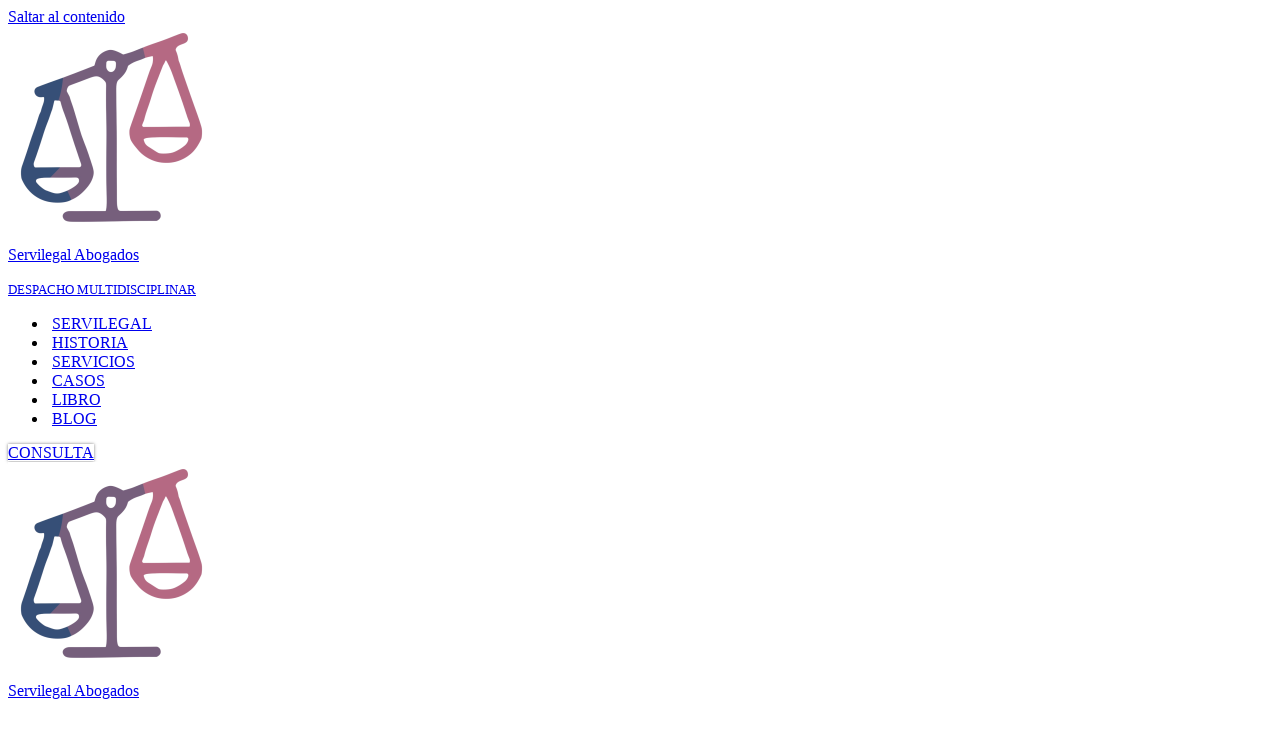

--- FILE ---
content_type: text/html; charset=UTF-8
request_url: https://www.gruposervilegal.com/category/penal/malos-tratos/
body_size: 19784
content:
<!DOCTYPE html>
<html lang="es">

<head>
	
	<meta charset="UTF-8">
	<meta name="viewport" content="width=device-width, initial-scale=1, minimum-scale=1">
	<link rel="profile" href="https://gmpg.org/xfn/11">
		<meta name='robots' content='index, follow, max-image-preview:large, max-snippet:-1, max-video-preview:-1' />

	<!-- This site is optimized with the Yoast SEO plugin v26.8 - https://yoast.com/product/yoast-seo-wordpress/ -->
	<title>Malos tratos archivos - Servilegal Abogados</title>
	<link rel="canonical" href="https://www.gruposervilegal.com/category/penal/malos-tratos/" />
	<link rel="next" href="https://www.gruposervilegal.com/category/penal/malos-tratos/page/2/" />
	<meta property="og:locale" content="es_ES" />
	<meta property="og:type" content="article" />
	<meta property="og:title" content="Malos tratos archivos - Servilegal Abogados" />
	<meta property="og:url" content="https://www.gruposervilegal.com/category/penal/malos-tratos/" />
	<meta property="og:site_name" content="Servilegal Abogados" />
	<meta name="twitter:card" content="summary_large_image" />
	<script type="application/ld+json" class="yoast-schema-graph">{"@context":"https://schema.org","@graph":[{"@type":"CollectionPage","@id":"https://www.gruposervilegal.com/category/penal/malos-tratos/","url":"https://www.gruposervilegal.com/category/penal/malos-tratos/","name":"Malos tratos archivos - Servilegal Abogados","isPartOf":{"@id":"https://www.gruposervilegal.com/#website"},"breadcrumb":{"@id":"https://www.gruposervilegal.com/category/penal/malos-tratos/#breadcrumb"},"inLanguage":"es"},{"@type":"BreadcrumbList","@id":"https://www.gruposervilegal.com/category/penal/malos-tratos/#breadcrumb","itemListElement":[{"@type":"ListItem","position":1,"name":"Portada","item":"https://www.gruposervilegal.com/"},{"@type":"ListItem","position":2,"name":"Penal","item":"https://www.gruposervilegal.com/category/penal/"},{"@type":"ListItem","position":3,"name":"Malos tratos"}]},{"@type":"WebSite","@id":"https://www.gruposervilegal.com/#website","url":"https://www.gruposervilegal.com/","name":"SERVILEGAL ABOGADOS","description":"DESPACHO MULTIDISCIPLINAR","publisher":{"@id":"https://www.gruposervilegal.com/#organization"},"potentialAction":[{"@type":"SearchAction","target":{"@type":"EntryPoint","urlTemplate":"https://www.gruposervilegal.com/?s={search_term_string}"},"query-input":{"@type":"PropertyValueSpecification","valueRequired":true,"valueName":"search_term_string"}}],"inLanguage":"es"},{"@type":"Organization","@id":"https://www.gruposervilegal.com/#organization","name":"SERVILEGAL","url":"https://www.gruposervilegal.com/","logo":{"@type":"ImageObject","inLanguage":"es","@id":"https://www.gruposervilegal.com/#/schema/logo/image/","url":"https://www.gruposervilegal.com/wp-content/uploads/2021/09/2018-SERVILEGAL-ABOGADOS-LOGO-pequeno.jpg","contentUrl":"https://www.gruposervilegal.com/wp-content/uploads/2021/09/2018-SERVILEGAL-ABOGADOS-LOGO-pequeno.jpg","width":355,"height":92,"caption":"SERVILEGAL"},"image":{"@id":"https://www.gruposervilegal.com/#/schema/logo/image/"},"sameAs":["http://www.facebook.com/gruposervilegal","https://www.youtube.com/watch?v=OCeJzAOLPPA&amp;amp;amp;t=7s"]}]}</script>
	<!-- / Yoast SEO plugin. -->


<link rel='dns-prefetch' href='//www.googletagmanager.com' />
<link rel="alternate" type="application/rss+xml" title="Servilegal Abogados &raquo; Feed" href="https://www.gruposervilegal.com/feed/" />
<link rel="alternate" type="application/rss+xml" title="Servilegal Abogados &raquo; Feed de los comentarios" href="https://www.gruposervilegal.com/comments/feed/" />
<link rel="alternate" type="application/rss+xml" title="Servilegal Abogados &raquo; Categoría Malos tratos del feed" href="https://www.gruposervilegal.com/category/penal/malos-tratos/feed/" />
<style id='wp-img-auto-sizes-contain-inline-css'>
img:is([sizes=auto i],[sizes^="auto," i]){contain-intrinsic-size:3000px 1500px}
/*# sourceURL=wp-img-auto-sizes-contain-inline-css */
</style>
<link rel='stylesheet' id='ht_ctc_main_css-css' href='https://www.gruposervilegal.com/wp-content/plugins/click-to-chat-for-whatsapp/new/inc/assets/css/main.css?ver=4.36' media='all' />
<link rel='stylesheet' id='fluentform-elementor-widget-css' href='https://www.gruposervilegal.com/wp-content/plugins/fluentform/assets/css/fluent-forms-elementor-widget.css?ver=6.1.14' media='all' />
<style id='wp-emoji-styles-inline-css'>

	img.wp-smiley, img.emoji {
		display: inline !important;
		border: none !important;
		box-shadow: none !important;
		height: 1em !important;
		width: 1em !important;
		margin: 0 0.07em !important;
		vertical-align: -0.1em !important;
		background: none !important;
		padding: 0 !important;
	}
/*# sourceURL=wp-emoji-styles-inline-css */
</style>
<link rel='stylesheet' id='wp-block-library-css' href='https://www.gruposervilegal.com/wp-includes/css/dist/block-library/style.min.css?ver=53ddd0b08b0e81ac0741a301178f150a' media='all' />
<style id='classic-theme-styles-inline-css'>
/*! This file is auto-generated */
.wp-block-button__link{color:#fff;background-color:#32373c;border-radius:9999px;box-shadow:none;text-decoration:none;padding:calc(.667em + 2px) calc(1.333em + 2px);font-size:1.125em}.wp-block-file__button{background:#32373c;color:#fff;text-decoration:none}
/*# sourceURL=/wp-includes/css/classic-themes.min.css */
</style>
<style id='global-styles-inline-css'>
:root{--wp--preset--aspect-ratio--square: 1;--wp--preset--aspect-ratio--4-3: 4/3;--wp--preset--aspect-ratio--3-4: 3/4;--wp--preset--aspect-ratio--3-2: 3/2;--wp--preset--aspect-ratio--2-3: 2/3;--wp--preset--aspect-ratio--16-9: 16/9;--wp--preset--aspect-ratio--9-16: 9/16;--wp--preset--color--black: #000000;--wp--preset--color--cyan-bluish-gray: #abb8c3;--wp--preset--color--white: #ffffff;--wp--preset--color--pale-pink: #f78da7;--wp--preset--color--vivid-red: #cf2e2e;--wp--preset--color--luminous-vivid-orange: #ff6900;--wp--preset--color--luminous-vivid-amber: #fcb900;--wp--preset--color--light-green-cyan: #7bdcb5;--wp--preset--color--vivid-green-cyan: #00d084;--wp--preset--color--pale-cyan-blue: #8ed1fc;--wp--preset--color--vivid-cyan-blue: #0693e3;--wp--preset--color--vivid-purple: #9b51e0;--wp--preset--color--neve-link-color: var(--nv-primary-accent);--wp--preset--color--neve-link-hover-color: var(--nv-secondary-accent);--wp--preset--color--nv-site-bg: var(--nv-site-bg);--wp--preset--color--nv-light-bg: var(--nv-light-bg);--wp--preset--color--nv-dark-bg: var(--nv-dark-bg);--wp--preset--color--neve-text-color: var(--nv-text-color);--wp--preset--color--nv-text-dark-bg: var(--nv-text-dark-bg);--wp--preset--color--nv-c-1: var(--nv-c-1);--wp--preset--color--nv-c-2: var(--nv-c-2);--wp--preset--gradient--vivid-cyan-blue-to-vivid-purple: linear-gradient(135deg,rgb(6,147,227) 0%,rgb(155,81,224) 100%);--wp--preset--gradient--light-green-cyan-to-vivid-green-cyan: linear-gradient(135deg,rgb(122,220,180) 0%,rgb(0,208,130) 100%);--wp--preset--gradient--luminous-vivid-amber-to-luminous-vivid-orange: linear-gradient(135deg,rgb(252,185,0) 0%,rgb(255,105,0) 100%);--wp--preset--gradient--luminous-vivid-orange-to-vivid-red: linear-gradient(135deg,rgb(255,105,0) 0%,rgb(207,46,46) 100%);--wp--preset--gradient--very-light-gray-to-cyan-bluish-gray: linear-gradient(135deg,rgb(238,238,238) 0%,rgb(169,184,195) 100%);--wp--preset--gradient--cool-to-warm-spectrum: linear-gradient(135deg,rgb(74,234,220) 0%,rgb(151,120,209) 20%,rgb(207,42,186) 40%,rgb(238,44,130) 60%,rgb(251,105,98) 80%,rgb(254,248,76) 100%);--wp--preset--gradient--blush-light-purple: linear-gradient(135deg,rgb(255,206,236) 0%,rgb(152,150,240) 100%);--wp--preset--gradient--blush-bordeaux: linear-gradient(135deg,rgb(254,205,165) 0%,rgb(254,45,45) 50%,rgb(107,0,62) 100%);--wp--preset--gradient--luminous-dusk: linear-gradient(135deg,rgb(255,203,112) 0%,rgb(199,81,192) 50%,rgb(65,88,208) 100%);--wp--preset--gradient--pale-ocean: linear-gradient(135deg,rgb(255,245,203) 0%,rgb(182,227,212) 50%,rgb(51,167,181) 100%);--wp--preset--gradient--electric-grass: linear-gradient(135deg,rgb(202,248,128) 0%,rgb(113,206,126) 100%);--wp--preset--gradient--midnight: linear-gradient(135deg,rgb(2,3,129) 0%,rgb(40,116,252) 100%);--wp--preset--font-size--small: 13px;--wp--preset--font-size--medium: 20px;--wp--preset--font-size--large: 36px;--wp--preset--font-size--x-large: 42px;--wp--preset--spacing--20: 0.44rem;--wp--preset--spacing--30: 0.67rem;--wp--preset--spacing--40: 1rem;--wp--preset--spacing--50: 1.5rem;--wp--preset--spacing--60: 2.25rem;--wp--preset--spacing--70: 3.38rem;--wp--preset--spacing--80: 5.06rem;--wp--preset--shadow--natural: 6px 6px 9px rgba(0, 0, 0, 0.2);--wp--preset--shadow--deep: 12px 12px 50px rgba(0, 0, 0, 0.4);--wp--preset--shadow--sharp: 6px 6px 0px rgba(0, 0, 0, 0.2);--wp--preset--shadow--outlined: 6px 6px 0px -3px rgb(255, 255, 255), 6px 6px rgb(0, 0, 0);--wp--preset--shadow--crisp: 6px 6px 0px rgb(0, 0, 0);}:where(.is-layout-flex){gap: 0.5em;}:where(.is-layout-grid){gap: 0.5em;}body .is-layout-flex{display: flex;}.is-layout-flex{flex-wrap: wrap;align-items: center;}.is-layout-flex > :is(*, div){margin: 0;}body .is-layout-grid{display: grid;}.is-layout-grid > :is(*, div){margin: 0;}:where(.wp-block-columns.is-layout-flex){gap: 2em;}:where(.wp-block-columns.is-layout-grid){gap: 2em;}:where(.wp-block-post-template.is-layout-flex){gap: 1.25em;}:where(.wp-block-post-template.is-layout-grid){gap: 1.25em;}.has-black-color{color: var(--wp--preset--color--black) !important;}.has-cyan-bluish-gray-color{color: var(--wp--preset--color--cyan-bluish-gray) !important;}.has-white-color{color: var(--wp--preset--color--white) !important;}.has-pale-pink-color{color: var(--wp--preset--color--pale-pink) !important;}.has-vivid-red-color{color: var(--wp--preset--color--vivid-red) !important;}.has-luminous-vivid-orange-color{color: var(--wp--preset--color--luminous-vivid-orange) !important;}.has-luminous-vivid-amber-color{color: var(--wp--preset--color--luminous-vivid-amber) !important;}.has-light-green-cyan-color{color: var(--wp--preset--color--light-green-cyan) !important;}.has-vivid-green-cyan-color{color: var(--wp--preset--color--vivid-green-cyan) !important;}.has-pale-cyan-blue-color{color: var(--wp--preset--color--pale-cyan-blue) !important;}.has-vivid-cyan-blue-color{color: var(--wp--preset--color--vivid-cyan-blue) !important;}.has-vivid-purple-color{color: var(--wp--preset--color--vivid-purple) !important;}.has-neve-link-color-color{color: var(--wp--preset--color--neve-link-color) !important;}.has-neve-link-hover-color-color{color: var(--wp--preset--color--neve-link-hover-color) !important;}.has-nv-site-bg-color{color: var(--wp--preset--color--nv-site-bg) !important;}.has-nv-light-bg-color{color: var(--wp--preset--color--nv-light-bg) !important;}.has-nv-dark-bg-color{color: var(--wp--preset--color--nv-dark-bg) !important;}.has-neve-text-color-color{color: var(--wp--preset--color--neve-text-color) !important;}.has-nv-text-dark-bg-color{color: var(--wp--preset--color--nv-text-dark-bg) !important;}.has-nv-c-1-color{color: var(--wp--preset--color--nv-c-1) !important;}.has-nv-c-2-color{color: var(--wp--preset--color--nv-c-2) !important;}.has-black-background-color{background-color: var(--wp--preset--color--black) !important;}.has-cyan-bluish-gray-background-color{background-color: var(--wp--preset--color--cyan-bluish-gray) !important;}.has-white-background-color{background-color: var(--wp--preset--color--white) !important;}.has-pale-pink-background-color{background-color: var(--wp--preset--color--pale-pink) !important;}.has-vivid-red-background-color{background-color: var(--wp--preset--color--vivid-red) !important;}.has-luminous-vivid-orange-background-color{background-color: var(--wp--preset--color--luminous-vivid-orange) !important;}.has-luminous-vivid-amber-background-color{background-color: var(--wp--preset--color--luminous-vivid-amber) !important;}.has-light-green-cyan-background-color{background-color: var(--wp--preset--color--light-green-cyan) !important;}.has-vivid-green-cyan-background-color{background-color: var(--wp--preset--color--vivid-green-cyan) !important;}.has-pale-cyan-blue-background-color{background-color: var(--wp--preset--color--pale-cyan-blue) !important;}.has-vivid-cyan-blue-background-color{background-color: var(--wp--preset--color--vivid-cyan-blue) !important;}.has-vivid-purple-background-color{background-color: var(--wp--preset--color--vivid-purple) !important;}.has-neve-link-color-background-color{background-color: var(--wp--preset--color--neve-link-color) !important;}.has-neve-link-hover-color-background-color{background-color: var(--wp--preset--color--neve-link-hover-color) !important;}.has-nv-site-bg-background-color{background-color: var(--wp--preset--color--nv-site-bg) !important;}.has-nv-light-bg-background-color{background-color: var(--wp--preset--color--nv-light-bg) !important;}.has-nv-dark-bg-background-color{background-color: var(--wp--preset--color--nv-dark-bg) !important;}.has-neve-text-color-background-color{background-color: var(--wp--preset--color--neve-text-color) !important;}.has-nv-text-dark-bg-background-color{background-color: var(--wp--preset--color--nv-text-dark-bg) !important;}.has-nv-c-1-background-color{background-color: var(--wp--preset--color--nv-c-1) !important;}.has-nv-c-2-background-color{background-color: var(--wp--preset--color--nv-c-2) !important;}.has-black-border-color{border-color: var(--wp--preset--color--black) !important;}.has-cyan-bluish-gray-border-color{border-color: var(--wp--preset--color--cyan-bluish-gray) !important;}.has-white-border-color{border-color: var(--wp--preset--color--white) !important;}.has-pale-pink-border-color{border-color: var(--wp--preset--color--pale-pink) !important;}.has-vivid-red-border-color{border-color: var(--wp--preset--color--vivid-red) !important;}.has-luminous-vivid-orange-border-color{border-color: var(--wp--preset--color--luminous-vivid-orange) !important;}.has-luminous-vivid-amber-border-color{border-color: var(--wp--preset--color--luminous-vivid-amber) !important;}.has-light-green-cyan-border-color{border-color: var(--wp--preset--color--light-green-cyan) !important;}.has-vivid-green-cyan-border-color{border-color: var(--wp--preset--color--vivid-green-cyan) !important;}.has-pale-cyan-blue-border-color{border-color: var(--wp--preset--color--pale-cyan-blue) !important;}.has-vivid-cyan-blue-border-color{border-color: var(--wp--preset--color--vivid-cyan-blue) !important;}.has-vivid-purple-border-color{border-color: var(--wp--preset--color--vivid-purple) !important;}.has-neve-link-color-border-color{border-color: var(--wp--preset--color--neve-link-color) !important;}.has-neve-link-hover-color-border-color{border-color: var(--wp--preset--color--neve-link-hover-color) !important;}.has-nv-site-bg-border-color{border-color: var(--wp--preset--color--nv-site-bg) !important;}.has-nv-light-bg-border-color{border-color: var(--wp--preset--color--nv-light-bg) !important;}.has-nv-dark-bg-border-color{border-color: var(--wp--preset--color--nv-dark-bg) !important;}.has-neve-text-color-border-color{border-color: var(--wp--preset--color--neve-text-color) !important;}.has-nv-text-dark-bg-border-color{border-color: var(--wp--preset--color--nv-text-dark-bg) !important;}.has-nv-c-1-border-color{border-color: var(--wp--preset--color--nv-c-1) !important;}.has-nv-c-2-border-color{border-color: var(--wp--preset--color--nv-c-2) !important;}.has-vivid-cyan-blue-to-vivid-purple-gradient-background{background: var(--wp--preset--gradient--vivid-cyan-blue-to-vivid-purple) !important;}.has-light-green-cyan-to-vivid-green-cyan-gradient-background{background: var(--wp--preset--gradient--light-green-cyan-to-vivid-green-cyan) !important;}.has-luminous-vivid-amber-to-luminous-vivid-orange-gradient-background{background: var(--wp--preset--gradient--luminous-vivid-amber-to-luminous-vivid-orange) !important;}.has-luminous-vivid-orange-to-vivid-red-gradient-background{background: var(--wp--preset--gradient--luminous-vivid-orange-to-vivid-red) !important;}.has-very-light-gray-to-cyan-bluish-gray-gradient-background{background: var(--wp--preset--gradient--very-light-gray-to-cyan-bluish-gray) !important;}.has-cool-to-warm-spectrum-gradient-background{background: var(--wp--preset--gradient--cool-to-warm-spectrum) !important;}.has-blush-light-purple-gradient-background{background: var(--wp--preset--gradient--blush-light-purple) !important;}.has-blush-bordeaux-gradient-background{background: var(--wp--preset--gradient--blush-bordeaux) !important;}.has-luminous-dusk-gradient-background{background: var(--wp--preset--gradient--luminous-dusk) !important;}.has-pale-ocean-gradient-background{background: var(--wp--preset--gradient--pale-ocean) !important;}.has-electric-grass-gradient-background{background: var(--wp--preset--gradient--electric-grass) !important;}.has-midnight-gradient-background{background: var(--wp--preset--gradient--midnight) !important;}.has-small-font-size{font-size: var(--wp--preset--font-size--small) !important;}.has-medium-font-size{font-size: var(--wp--preset--font-size--medium) !important;}.has-large-font-size{font-size: var(--wp--preset--font-size--large) !important;}.has-x-large-font-size{font-size: var(--wp--preset--font-size--x-large) !important;}
:where(.wp-block-post-template.is-layout-flex){gap: 1.25em;}:where(.wp-block-post-template.is-layout-grid){gap: 1.25em;}
:where(.wp-block-term-template.is-layout-flex){gap: 1.25em;}:where(.wp-block-term-template.is-layout-grid){gap: 1.25em;}
:where(.wp-block-columns.is-layout-flex){gap: 2em;}:where(.wp-block-columns.is-layout-grid){gap: 2em;}
:root :where(.wp-block-pullquote){font-size: 1.5em;line-height: 1.6;}
/*# sourceURL=global-styles-inline-css */
</style>
<link rel='stylesheet' id='stripe-handler-ng-style-css' href='https://www.gruposervilegal.com/wp-content/plugins/stripe-payments/public/assets/css/public.css?ver=2.0.96' media='all' />
<link rel='stylesheet' id='neve-style-css' href='https://www.gruposervilegal.com/wp-content/themes/neve/style-main-new.min.css?ver=4.2.2' media='all' />
<style id='neve-style-inline-css'>
.is-menu-sidebar .header-menu-sidebar { visibility: visible; }.is-menu-sidebar.menu_sidebar_slide_left .header-menu-sidebar { transform: translate3d(0, 0, 0); left: 0; }.is-menu-sidebar.menu_sidebar_slide_right .header-menu-sidebar { transform: translate3d(0, 0, 0); right: 0; }.is-menu-sidebar.menu_sidebar_pull_right .header-menu-sidebar, .is-menu-sidebar.menu_sidebar_pull_left .header-menu-sidebar { transform: translateX(0); }.is-menu-sidebar.menu_sidebar_dropdown .header-menu-sidebar { height: auto; }.is-menu-sidebar.menu_sidebar_dropdown .header-menu-sidebar-inner { max-height: 400px; padding: 20px 0; }.is-menu-sidebar.menu_sidebar_full_canvas .header-menu-sidebar { opacity: 1; }.header-menu-sidebar .menu-item-nav-search:not(.floating) { pointer-events: none; }.header-menu-sidebar .menu-item-nav-search .is-menu-sidebar { pointer-events: unset; }@media screen and (max-width: 960px) { .builder-item.cr .item--inner { --textalign: center; --justify: center; } }
.nv-meta-list li.meta:not(:last-child):after { content:"/" }.nv-meta-list .no-mobile{
			display:none;
		}.nv-meta-list li.last::after{
			content: ""!important;
		}@media (min-width: 769px) {
			.nv-meta-list .no-mobile {
				display: inline-block;
			}
			.nv-meta-list li.last:not(:last-child)::after {
		 		content: "/" !important;
			}
		}
.header .builder-item [class*="button_base"] .button {box-shadow: var(--primarybtnshadow, none);} .header .builder-item [class*="button_base"] .button:hover {box-shadow: var(--primarybtnhovershadow, none);}
 :root{ --container: 748px;--postwidth:100%; --primarybtnbg: var(--nv-primary-accent); --secondarybtnbg: rgba(0, 0, 0, 0); --primarybtnhoverbg: var(--nv-secondary-accent); --secondarybtnhoverbg: var(--nv-dark-bg); --primarybtncolor: #010101; --secondarybtncolor: var(--nv-dark-bg); --primarybtnhovercolor: #ffffff; --secondarybtnhovercolor: var(--nv-text-dark-bg);--primarybtnborderradius:0;--secondarybtnborderradius:0;--secondarybtnborderwidth:2px;--btnpadding:12px 24px;--primarybtnpadding:12px 24px;--secondarybtnpadding:calc(12px - 2px) calc(24px - 2px); --btnfs: 14px; --btnlineheight: 1.6em; --bodyfontfamily: Arial,Helvetica,sans-serif; --bodyfontsize: 16px; --bodylineheight: 1.7em; --bodyletterspacing: 0px; --bodyfontweight: 400; --bodytexttransform: none; --h1fontsize: 39px; --h1fontweight: 600; --h1lineheight: 1.2em; --h1letterspacing: 0px; --h1texttransform: none; --h2fontsize: 28px; --h2fontweight: 600; --h2lineheight: 1.3em; --h2letterspacing: 0px; --h2texttransform: none; --h3fontsize: 20px; --h3fontweight: 600; --h3lineheight: 1.3em; --h3letterspacing: 0px; --h3texttransform: none; --h4fontsize: 16px; --h4fontweight: 600; --h4lineheight: 1.3em; --h4letterspacing: 0px; --h4texttransform: none; --h5fontsize: 14px; --h5fontweight: 600; --h5lineheight: 1.3em; --h5letterspacing: 0px; --h5texttransform: none; --h6fontsize: 14px; --h6fontweight: 600; --h6lineheight: 1.3em; --h6letterspacing: 0px; --h6texttransform: none;--formfieldborderwidth:2px;--formfieldborderradius:0; --formfieldbgcolor: var(--nv-site-bg); --formfieldbordercolor: var(--nv-light-bg); --formfieldcolor: var(--nv-text-color);--formfieldpadding:10px 12px 10px 12px;; } .nv-index-posts{ --borderradius:0px; } .has-neve-button-color-color{ color: var(--nv-primary-accent)!important; } .has-neve-button-color-background-color{ background-color: var(--nv-primary-accent)!important; } .single-post-container .alignfull > [class*="__inner-container"], .single-post-container .alignwide > [class*="__inner-container"]{ max-width:718px } .nv-meta-list{ --avatarsize: 20px; } .single .nv-meta-list{ --avatarsize: 20px; } .blog .blog-entry-title, .archive .blog-entry-title{ --fontsize: 28px; } .single h1.entry-title{ --fontsize: 28px; } .neve-main{ --boxshadow:0 3px 6px -5px rgba(0, 0, 0, 0.1), 0 4px 8px rgba(0, 0, 0, 0.1); } .nv-is-boxed.nv-comments-wrap{ --padding:20px; } .nv-is-boxed.comment-respond{ --padding:20px; } .single:not(.single-product), .page{ --c-vspace:0 0 0 0;; } .scroll-to-top{ --color: var(--nv-text-dark-bg);--padding:8px 10px; --borderradius: 3px; --bgcolor: var(--nv-primary-accent); --hovercolor: var(--nv-text-dark-bg); --hoverbgcolor: var(--nv-primary-accent);--size:16px; } .global-styled{ --bgcolor: var(--nv-site-bg); } .header-top{ --rowbcolor: var(--nv-light-bg); --color: var(--nv-text-color); --bgcolor: #f0f0f0; } .header-main{ --rowbcolor: var(--nv-light-bg); --color: var(--nv-text-color); --bgcolor: var(--nv-site-bg); } .header-bottom{ --rowbcolor: var(--nv-light-bg); --color: var(--nv-text-color); --bgcolor: #ffffff; } .header-menu-sidebar-bg{ --justify: flex-start; --textalign: left;--flexg: 1;--wrapdropdownwidth: auto; --color: var(--nv-text-color); --bgcolor: var(--nv-site-bg); } .header-menu-sidebar{ width: 360px; } .builder-item--logo{ --maxwidth: 32px; --color: #1c236d; --fs: 24px;--padding:0 0 10px 0;;--margin:0; --textalign: left;--justify: flex-start; } .builder-item--nav-icon,.header-menu-sidebar .close-sidebar-panel .navbar-toggle{ --borderradius:0;--borderwidth:1px; } .builder-item--nav-icon{ --label-margin:0 5px 0 0;;--padding:10px 15px;--margin:0; } .builder-item--primary-menu{ --color: var(--nv-text-color); --hovercolor: #2a3bbc; --hovertextcolor: var(--nv-text-color); --activecolor: var(--nv-text-color); --spacing: 20px; --height: 25px;--padding:0;--margin:0; --fontsize: 1em; --lineheight: 1.6; --letterspacing: 0px; --fontweight: 600; --texttransform: uppercase; --iconsize: 1em; } .hfg-is-group.has-primary-menu .inherit-ff{ --inheritedfw: 600; } .builder-item--button_base{ --primarybtnbg: var(--nv-primary-accent); --primarybtncolor: var(--nv-text-dark-bg); --primarybtnhoverbg: var(--nv-primary-accent); --primarybtnhovercolor: #fff;--primarybtnborderradius:3px;--primarybtnshadow:0px 0px 3px rgba(0,0,0,0.5);;--primarybtnhovershadow:none;--padding:8px 12px;--margin:0; } .footer-top-inner .row{ grid-template-columns:1fr; --valign: flex-start; } .footer-top{ --rowbcolor: var(--nv-light-bg); --color: var(--nv-text-color); --bgcolor: #ffffff; } .footer-main-inner .row{ grid-template-columns:1fr; --valign: flex-start; } .footer-main{ --rowbcolor: var(--nv-light-bg); --color: var(--nv-text-color); --bgcolor: var(--nv-site-bg); } .footer-bottom-inner .row{ grid-template-columns:1fr; --valign: flex-start; } .footer-bottom{ --rowbcolor: var(--nv-light-bg); --color: var(--nv-text-dark-bg); --bgcolor: var(--nv-dark-bg); } .builder-item--footer-one-widgets{ --padding:0;--margin:0; --textalign: left;--justify: flex-start; } .builder-item--footer-three-widgets{ --padding:0;--margin:0; --textalign: left;--justify: flex-start; } .builder-item--footer-four-widgets{ --padding:0;--margin:0; --textalign: left;--justify: flex-start; } @media(min-width: 576px){ :root{ --container: 992px;--postwidth:50%;--btnpadding:12px 24px;--primarybtnpadding:12px 24px;--secondarybtnpadding:calc(12px - 2px) calc(24px - 2px); --btnfs: 14px; --btnlineheight: 1.6em; --bodyfontsize: 16px; --bodylineheight: 1.7em; --bodyletterspacing: 0px; --h1fontsize: 55px; --h1lineheight: 1.3em; --h1letterspacing: 0px; --h2fontsize: 34px; --h2lineheight: 1.3em; --h2letterspacing: 0px; --h3fontsize: 20px; --h3lineheight: 1.3em; --h3letterspacing: 0px; --h4fontsize: 16px; --h4lineheight: 1.3em; --h4letterspacing: 0px; --h5fontsize: 14px; --h5lineheight: 1.3em; --h5letterspacing: 0px; --h6fontsize: 14px; --h6lineheight: 1.3em; --h6letterspacing: 0px; } .single-post-container .alignfull > [class*="__inner-container"], .single-post-container .alignwide > [class*="__inner-container"]{ max-width:962px } .nv-meta-list{ --avatarsize: 20px; } .single .nv-meta-list{ --avatarsize: 20px; } .blog .blog-entry-title, .archive .blog-entry-title{ --fontsize: 32px; } .single h1.entry-title{ --fontsize: 40px; } .nv-is-boxed.nv-comments-wrap{ --padding:30px; } .nv-is-boxed.comment-respond{ --padding:30px; } .single:not(.single-product), .page{ --c-vspace:0 0 0 0;; } .scroll-to-top{ --padding:8px 10px;--size:16px; } .header-menu-sidebar-bg{ --justify: flex-start; --textalign: left;--flexg: 1;--wrapdropdownwidth: auto; } .header-menu-sidebar{ width: 360px; } .builder-item--logo{ --maxwidth: 32px; --fs: 24px;--padding:10px 0;--margin:0; --textalign: left;--justify: flex-start; } .builder-item--nav-icon{ --label-margin:0 5px 0 0;;--padding:10px 15px;--margin:0; } .builder-item--primary-menu{ --spacing: 20px; --height: 25px;--padding:0;--margin:0; --fontsize: 1em; --lineheight: 1.6; --letterspacing: 0px; --iconsize: 1em; } .builder-item--button_base{ --padding:8px 12px;--margin:0; } .builder-item--footer-one-widgets{ --padding:0;--margin:0; --textalign: left;--justify: flex-start; } .builder-item--footer-three-widgets{ --padding:0;--margin:0; --textalign: left;--justify: flex-start; } .builder-item--footer-four-widgets{ --padding:0;--margin:0; --textalign: left;--justify: flex-start; } }@media(min-width: 960px){ :root{ --container: 1170px;--postwidth:50%;--btnpadding:12px 24px;--primarybtnpadding:12px 24px;--secondarybtnpadding:calc(12px - 2px) calc(24px - 2px); --btnfs: 16px; --btnlineheight: 1.6em; --bodyfontsize: 17px; --bodylineheight: 1.7em; --bodyletterspacing: 0px; --h1fontsize: 70px; --h1lineheight: 1.3em; --h1letterspacing: 0px; --h2fontsize: 46px; --h2lineheight: 1.3em; --h2letterspacing: 0px; --h3fontsize: 24px; --h3lineheight: 1.3em; --h3letterspacing: 0px; --h4fontsize: 20px; --h4lineheight: 1.3em; --h4letterspacing: 0px; --h5fontsize: 16px; --h5lineheight: 1.3em; --h5letterspacing: 0px; --h6fontsize: 16px; --h6lineheight: 1.3em; --h6letterspacing: 0px; } body:not(.single):not(.archive):not(.blog):not(.search):not(.error404) .neve-main > .container .col, body.post-type-archive-course .neve-main > .container .col, body.post-type-archive-llms_membership .neve-main > .container .col{ max-width: 100%; } body:not(.single):not(.archive):not(.blog):not(.search):not(.error404) .nv-sidebar-wrap, body.post-type-archive-course .nv-sidebar-wrap, body.post-type-archive-llms_membership .nv-sidebar-wrap{ max-width: 0%; } .neve-main > .archive-container .nv-index-posts.col{ max-width: 100%; } .neve-main > .archive-container .nv-sidebar-wrap{ max-width: 0%; } .neve-main > .single-post-container .nv-single-post-wrap.col{ max-width: 70%; } .single-post-container .alignfull > [class*="__inner-container"], .single-post-container .alignwide > [class*="__inner-container"]{ max-width:789px } .container-fluid.single-post-container .alignfull > [class*="__inner-container"], .container-fluid.single-post-container .alignwide > [class*="__inner-container"]{ max-width:calc(70% + 15px) } .neve-main > .single-post-container .nv-sidebar-wrap{ max-width: 30%; } .nv-meta-list{ --avatarsize: 20px; } .single .nv-meta-list{ --avatarsize: 20px; } .blog .blog-entry-title, .archive .blog-entry-title{ --fontsize: 32px; } .single h1.entry-title{ --fontsize: 65px; } .nv-is-boxed.nv-comments-wrap{ --padding:40px; } .nv-is-boxed.comment-respond{ --padding:40px; } .single:not(.single-product), .page{ --c-vspace:0 0 0 0;; } .scroll-to-top{ --padding:8px 10px;--size:16px; } .header-menu-sidebar-bg{ --justify: flex-start; --textalign: left;--flexg: 1;--wrapdropdownwidth: auto; } .header-menu-sidebar{ width: 360px; } .builder-item--logo{ --maxwidth: 49px; --fs: 24px;--padding:10px 0;--margin:0; --textalign: left;--justify: flex-start; } .builder-item--nav-icon{ --label-margin:0 5px 0 0;;--padding:10px 15px;--margin:0; } .builder-item--primary-menu{ --spacing: 20px; --height: 25px;--padding:0;--margin:0; --fontsize: 0.8em; --lineheight: 1.6; --letterspacing: 0px; --iconsize: 0.8em; } .builder-item--button_base{ --padding:8px 12px;--margin:0; } .builder-item--footer-one-widgets{ --padding:0;--margin:0; --textalign: left;--justify: flex-start; } .builder-item--footer-three-widgets{ --padding:0;--margin:0; --textalign: center;--justify: center; } .builder-item--footer-four-widgets{ --padding:0;--margin:0; --textalign: left;--justify: flex-start; } }.nv-content-wrap .elementor a:not(.button):not(.wp-block-file__button){ text-decoration: none; }.scroll-to-top {right: 20px; border: none; position: fixed; bottom: 30px; display: none; opacity: 0; visibility: hidden; transition: opacity 0.3s ease-in-out, visibility 0.3s ease-in-out; align-items: center; justify-content: center; z-index: 999; } @supports (-webkit-overflow-scrolling: touch) { .scroll-to-top { bottom: 74px; } } .scroll-to-top.image { background-position: center; } .scroll-to-top .scroll-to-top-image { width: 100%; height: 100%; } .scroll-to-top .scroll-to-top-label { margin: 0; padding: 5px; } .scroll-to-top:hover { text-decoration: none; } .scroll-to-top.scroll-to-top-left {left: 20px; right: unset;} .scroll-to-top.scroll-show-mobile { display: flex; } @media (min-width: 960px) { .scroll-to-top { display: flex; } }.scroll-to-top { color: var(--color); padding: var(--padding); border-radius: var(--borderradius); background: var(--bgcolor); } .scroll-to-top:hover, .scroll-to-top:focus { color: var(--hovercolor); background: var(--hoverbgcolor); } .scroll-to-top-icon, .scroll-to-top.image .scroll-to-top-image { width: var(--size); height: var(--size); } .scroll-to-top-image { background-image: var(--bgimage); background-size: cover; }:root{--nv-primary-accent:#3d6fe5;--nv-secondary-accent:#01216b;--nv-site-bg:#ffffff;--nv-light-bg:#f0eff4;--nv-dark-bg:#0d1317;--nv-text-color:#121212;--nv-text-dark-bg:#ffffff;--nv-c-1:#77b978;--nv-c-2:#f37262;--nv-fallback-ff:Arial, Helvetica, sans-serif;}
:root{--e-global-color-nvprimaryaccent:#3d6fe5;--e-global-color-nvsecondaryaccent:#01216b;--e-global-color-nvsitebg:#ffffff;--e-global-color-nvlightbg:#f0eff4;--e-global-color-nvdarkbg:#0d1317;--e-global-color-nvtextcolor:#121212;--e-global-color-nvtextdarkbg:#ffffff;--e-global-color-nvc1:#77b978;--e-global-color-nvc2:#f37262;}
/*# sourceURL=neve-style-inline-css */
</style>
<script src="https://www.gruposervilegal.com/wp-includes/js/jquery/jquery.min.js?ver=3.7.1" id="jquery-core-js"></script>
<script src="https://www.gruposervilegal.com/wp-includes/js/jquery/jquery-migrate.min.js?ver=3.4.1" id="jquery-migrate-js"></script>

<!-- Fragmento de código de la etiqueta de Google (gtag.js) añadida por Site Kit -->
<!-- Fragmento de código de Google Analytics añadido por Site Kit -->
<script src="https://www.googletagmanager.com/gtag/js?id=GT-WPQGP2J" id="google_gtagjs-js" async></script>
<script id="google_gtagjs-js-after">
window.dataLayer = window.dataLayer || [];function gtag(){dataLayer.push(arguments);}
gtag("set","linker",{"domains":["www.gruposervilegal.com"]});
gtag("js", new Date());
gtag("set", "developer_id.dZTNiMT", true);
gtag("config", "GT-WPQGP2J");
//# sourceURL=google_gtagjs-js-after
</script>
<link rel="https://api.w.org/" href="https://www.gruposervilegal.com/wp-json/" /><link rel="alternate" title="JSON" type="application/json" href="https://www.gruposervilegal.com/wp-json/wp/v2/categories/3255" /><link rel="EditURI" type="application/rsd+xml" title="RSD" href="https://www.gruposervilegal.com/xmlrpc.php?rsd" />
<meta name="generator" content="Site Kit by Google 1.170.0" /><meta name="generator" content="Elementor 3.34.2; features: additional_custom_breakpoints; settings: css_print_method-external, google_font-enabled, font_display-auto">
			<style>
				.e-con.e-parent:nth-of-type(n+4):not(.e-lazyloaded):not(.e-no-lazyload),
				.e-con.e-parent:nth-of-type(n+4):not(.e-lazyloaded):not(.e-no-lazyload) * {
					background-image: none !important;
				}
				@media screen and (max-height: 1024px) {
					.e-con.e-parent:nth-of-type(n+3):not(.e-lazyloaded):not(.e-no-lazyload),
					.e-con.e-parent:nth-of-type(n+3):not(.e-lazyloaded):not(.e-no-lazyload) * {
						background-image: none !important;
					}
				}
				@media screen and (max-height: 640px) {
					.e-con.e-parent:nth-of-type(n+2):not(.e-lazyloaded):not(.e-no-lazyload),
					.e-con.e-parent:nth-of-type(n+2):not(.e-lazyloaded):not(.e-no-lazyload) * {
						background-image: none !important;
					}
				}
			</style>
			<link rel="icon" href="https://www.gruposervilegal.com/wp-content/uploads/2025/12/cropped-cropped-solo-balanza-sin-fondo-32x32.png" sizes="32x32" />
<link rel="icon" href="https://www.gruposervilegal.com/wp-content/uploads/2025/12/cropped-cropped-solo-balanza-sin-fondo-192x192.png" sizes="192x192" />
<link rel="apple-touch-icon" href="https://www.gruposervilegal.com/wp-content/uploads/2025/12/cropped-cropped-solo-balanza-sin-fondo-180x180.png" />
<meta name="msapplication-TileImage" content="https://www.gruposervilegal.com/wp-content/uploads/2025/12/cropped-cropped-solo-balanza-sin-fondo-270x270.png" />

	</head>

<body data-rsssl=1  class="archive category category-malos-tratos category-3255 wp-custom-logo wp-theme-neve  nv-blog-covers nv-sidebar-full-width menu_sidebar_slide_left elementor-default elementor-kit-6559" id="neve_body"  >
<div class="wrapper">
	
	<header class="header"  >
		<a class="neve-skip-link show-on-focus" href="#content" >
			Saltar al contenido		</a>
		<div id="header-grid"  class="hfg_header site-header">
	
<nav class="header--row header-main hide-on-mobile hide-on-tablet layout-full-contained nv-navbar header--row"
	data-row-id="main" data-show-on="desktop">

	<div
		class="header--row-inner header-main-inner">
		<div class="container">
			<div
				class="row row--wrapper"
				data-section="hfg_header_layout_main" >
				<div class="hfg-slot left"><div class="builder-item desktop-left"><div class="item--inner builder-item--logo"
		data-section="title_tagline"
		data-item-id="logo">
	
<div class="site-logo">
	<a class="brand" href="https://www.gruposervilegal.com/" aria-label="Servilegal Abogados DESPACHO MULTIDISCIPLINAR" rel="home"><div class="title-with-logo"><img width="200" height="200" src="https://www.gruposervilegal.com/wp-content/uploads/2025/12/cropped-solo-balanza-sin-fondo.png" class="neve-site-logo skip-lazy" alt="" data-variant="logo" decoding="async" srcset="https://www.gruposervilegal.com/wp-content/uploads/2025/12/cropped-solo-balanza-sin-fondo.png 200w, https://www.gruposervilegal.com/wp-content/uploads/2025/12/cropped-solo-balanza-sin-fondo-150x150.png 150w" sizes="(max-width: 200px) 100vw, 200px" /><div class="nv-title-tagline-wrap"><p class="site-title">Servilegal Abogados</p><small>DESPACHO MULTIDISCIPLINAR</small></div></div></a></div>
	</div>

</div></div><div class="hfg-slot right"><div class="builder-item has-nav hfg-is-group has-primary-menu"><div class="item--inner builder-item--primary-menu has_menu"
		data-section="header_menu_primary"
		data-item-id="primary-menu">
	<div class="nv-nav-wrap">
	<div role="navigation" class="nav-menu-primary style-border-bottom m-style"
			aria-label="Menú principal">

		<ul id="nv-primary-navigation-main" class="primary-menu-ul nav-ul menu-desktop"><li id="menu-item-6564" class="menu-item menu-item-type-post_type menu-item-object-page menu-item-home menu-item-6564"><div class="wrap"><a href="https://www.gruposervilegal.com/">SERVILEGAL</a></div></li>
<li id="menu-item-9146" class="menu-item menu-item-type-post_type menu-item-object-page menu-item-9146"><div class="wrap"><a href="https://www.gruposervilegal.com/historia-y-equipo/">HISTORIA</a></div></li>
<li id="menu-item-6568" class="menu-item menu-item-type-post_type menu-item-object-page menu-item-6568"><div class="wrap"><a href="https://www.gruposervilegal.com/servicios/">SERVICIOS</a></div></li>
<li id="menu-item-7205" class="menu-item menu-item-type-post_type menu-item-object-page menu-item-7205"><div class="wrap"><a href="https://www.gruposervilegal.com/apariciones/">CASOS</a></div></li>
<li id="menu-item-10416" class="menu-item menu-item-type-post_type menu-item-object-post menu-item-10416"><div class="wrap"><a href="https://www.gruposervilegal.com/libro/">LIBRO</a></div></li>
<li id="menu-item-10278" class="menu-item menu-item-type-custom menu-item-object-custom menu-item-10278"><div class="wrap"><a href="https://www.gruposervilegal.com/blog/">BLOG</a></div></li>
</ul>	</div>
</div>

	</div>

<div class="item--inner builder-item--button_base"
		data-section="header_button"
		data-item-id="button_base">
	<div class="component-wrap">
	<a href="https://www.gruposervilegal.com/contacto/" class="button button-primary"
		>CONSULTA</a>
</div>
	</div>

</div></div>							</div>
		</div>
	</div>
</nav>


<nav class="header--row header-main hide-on-desktop layout-full-contained nv-navbar header--row"
	data-row-id="main" data-show-on="mobile">

	<div
		class="header--row-inner header-main-inner">
		<div class="container">
			<div
				class="row row--wrapper"
				data-section="hfg_header_layout_main" >
				<div class="hfg-slot left"><div class="builder-item tablet-left mobile-left"><div class="item--inner builder-item--logo"
		data-section="title_tagline"
		data-item-id="logo">
	
<div class="site-logo">
	<a class="brand" href="https://www.gruposervilegal.com/" aria-label="Servilegal Abogados DESPACHO MULTIDISCIPLINAR" rel="home"><div class="title-with-logo"><img width="200" height="200" src="https://www.gruposervilegal.com/wp-content/uploads/2025/12/cropped-solo-balanza-sin-fondo.png" class="neve-site-logo skip-lazy" alt="" data-variant="logo" decoding="async" srcset="https://www.gruposervilegal.com/wp-content/uploads/2025/12/cropped-solo-balanza-sin-fondo.png 200w, https://www.gruposervilegal.com/wp-content/uploads/2025/12/cropped-solo-balanza-sin-fondo-150x150.png 150w" sizes="(max-width: 200px) 100vw, 200px" /><div class="nv-title-tagline-wrap"><p class="site-title">Servilegal Abogados</p><small>DESPACHO MULTIDISCIPLINAR</small></div></div></a></div>
	</div>

</div></div><div class="hfg-slot right"><div class="builder-item tablet-left mobile-left"><div class="item--inner builder-item--nav-icon"
		data-section="header_menu_icon"
		data-item-id="nav-icon">
	<div class="menu-mobile-toggle item-button navbar-toggle-wrapper">
	<button type="button" class=" navbar-toggle"
			value="Menú de navegación"
					aria-label="Menú de navegación "
			aria-expanded="false" onclick="if('undefined' !== typeof toggleAriaClick ) { toggleAriaClick() }">
					<span class="bars">
				<span class="icon-bar"></span>
				<span class="icon-bar"></span>
				<span class="icon-bar"></span>
			</span>
					<span class="screen-reader-text">Menú de navegación</span>
	</button>
</div> <!--.navbar-toggle-wrapper-->


	</div>

</div></div>							</div>
		</div>
	</div>
</nav>

<div
		id="header-menu-sidebar" class="header-menu-sidebar tcb menu-sidebar-panel slide_left hfg-pe"
		data-row-id="sidebar">
	<div id="header-menu-sidebar-bg" class="header-menu-sidebar-bg">
				<div class="close-sidebar-panel navbar-toggle-wrapper">
			<button type="button" class="hamburger is-active  navbar-toggle active" 					value="Menú de navegación"
					aria-label="Menú de navegación "
					aria-expanded="false" onclick="if('undefined' !== typeof toggleAriaClick ) { toggleAriaClick() }">
								<span class="bars">
						<span class="icon-bar"></span>
						<span class="icon-bar"></span>
						<span class="icon-bar"></span>
					</span>
								<span class="screen-reader-text">
			Menú de navegación					</span>
			</button>
		</div>
					<div id="header-menu-sidebar-inner" class="header-menu-sidebar-inner tcb ">
						<div class="builder-item has-nav"><div class="item--inner builder-item--primary-menu has_menu"
		data-section="header_menu_primary"
		data-item-id="primary-menu">
	<div class="nv-nav-wrap">
	<div role="navigation" class="nav-menu-primary style-border-bottom m-style"
			aria-label="Menú principal">

		<ul id="nv-primary-navigation-sidebar" class="primary-menu-ul nav-ul menu-mobile"><li class="menu-item menu-item-type-post_type menu-item-object-page menu-item-home menu-item-6564"><div class="wrap"><a href="https://www.gruposervilegal.com/">SERVILEGAL</a></div></li>
<li class="menu-item menu-item-type-post_type menu-item-object-page menu-item-9146"><div class="wrap"><a href="https://www.gruposervilegal.com/historia-y-equipo/">HISTORIA</a></div></li>
<li class="menu-item menu-item-type-post_type menu-item-object-page menu-item-6568"><div class="wrap"><a href="https://www.gruposervilegal.com/servicios/">SERVICIOS</a></div></li>
<li class="menu-item menu-item-type-post_type menu-item-object-page menu-item-7205"><div class="wrap"><a href="https://www.gruposervilegal.com/apariciones/">CASOS</a></div></li>
<li class="menu-item menu-item-type-post_type menu-item-object-post menu-item-10416"><div class="wrap"><a href="https://www.gruposervilegal.com/libro/">LIBRO</a></div></li>
<li class="menu-item menu-item-type-custom menu-item-object-custom menu-item-10278"><div class="wrap"><a href="https://www.gruposervilegal.com/blog/">BLOG</a></div></li>
</ul>	</div>
</div>

	</div>

</div><div class="builder-item desktop-left tablet-left mobile-left"><div class="item--inner builder-item--button_base"
		data-section="header_button"
		data-item-id="button_base">
	<div class="component-wrap">
	<a href="https://www.gruposervilegal.com/contacto/" class="button button-primary"
		>CONSULTA</a>
</div>
	</div>

</div>					</div>
	</div>
</div>
<div class="header-menu-sidebar-overlay hfg-ov hfg-pe" onclick="if('undefined' !== typeof toggleAriaClick ) { toggleAriaClick() }"></div>
</div>
	</header>

	<style>.nav-ul li:focus-within .wrap.active + .sub-menu { opacity: 1; visibility: visible; }.nav-ul li.neve-mega-menu:focus-within .wrap.active + .sub-menu { display: grid; }.nav-ul li > .wrap { display: flex; align-items: center; position: relative; padding: 0 4px; }.nav-ul:not(.menu-mobile):not(.neve-mega-menu) > li > .wrap > a { padding-top: 1px }</style>

	
	<main id="content" class="neve-main">

	<div class="container archive-container">

		
		<div class="row">
						<div class="nv-index-posts blog col">
				<div class="nv-page-title-wrap nv-big-title" >
	<div class="nv-page-title ">
		<small class="nv--yoast-breadcrumb neve-breadcrumbs-wrapper"><span><span><a href="https://www.gruposervilegal.com/">Portada</a></span> &raquo; <span><a href="https://www.gruposervilegal.com/category/penal/">Penal</a></span> &raquo; <span class="breadcrumb_last" aria-current="page">Malos tratos</span></span></small>		<h1>Malos tratos</h1>
					</div><!--.nv-page-title-->
</div> <!--.nv-page-title-wrap-->
	<div class="posts-wrapper"><article id="post-10928" class="post-10928 post type-post status-publish format-standard hentry category-abogado category-delito category-delito-leve category-denuncia category-detenido category-especialidad category-juicio-rapido category-malos-tratos category-penal category-plaza-de-castilla tag-abogado tag-defensa tag-drogas tag-el-mejor tag-envio tag-error tag-paquete tag-penalista tag-posesion tag-recepcion tag-tenencia tag-trafico layout-covers ">

	<div class="article-content-col">
		<div class="content">
			<div class="cover-post nv-ft-wrap"><div class="cover-overlay"></div><div class="inner"><h2 class="blog-entry-title entry-title"><a href="https://www.gruposervilegal.com/la-defensa-en-los-delitos-de-trafico-y-tenencia-de-drogas/" rel="bookmark">la defensa en los delitos de trafico y tenencia de drogas</a></h2><ul class="nv-meta-list"><li  class="meta author vcard  no-mobile"><span class="author-name fn">por <a href="https://www.gruposervilegal.com/author/eb78fba9cc4aa595/" title="Entradas de Servilegal Abogados" rel="author">Servilegal Abogados</a></span></li><li class="meta comments  no-mobile"><a href="https://www.gruposervilegal.com/la-defensa-en-los-delitos-de-trafico-y-tenencia-de-drogas/#comments">1 comentario</a></li></ul><div class="excerpt-wrap entry-summary"><p>El tráfico de drogas es un delito grave que implica la producción, transformación, transporte, almacenamiento, distribución, comercialización o suministro de sustancias estupefacientes o psicotrópicas. La legislación penal establece penas severas para quienes se dediquen a esta actividad, debido a sus&hellip;&nbsp;<a href="https://www.gruposervilegal.com/la-defensa-en-los-delitos-de-trafico-y-tenencia-de-drogas/" rel="bookmark">Leer más &raquo;<span class="screen-reader-text">la defensa en los delitos de trafico y tenencia de drogas</span></a></p>
</div></div></div>		</div>
	</div>
</article>
<article id="post-9538" class="post-9538 post type-post status-publish format-standard hentry category-abogado category-delito category-delito-leve category-denuncia category-detenido category-especialidad category-juicio-rapido category-madrid category-malos-tratos category-orden-de-alejamiento category-penal category-plaza-de-castilla category-pozuelo category-presupuesto category-prision category-querella category-violencia-de-genero tag-abogado tag-denuncia tag-detenido tag-el-mejor tag-espana tag-madrid tag-querella tag-tarifa layout-covers ">

	<div class="article-content-col">
		<div class="content">
			<div class="cover-post nv-ft-wrap"><div class="cover-overlay"></div><div class="inner"><h2 class="blog-entry-title entry-title"><a href="https://www.gruposervilegal.com/el-mejor-abogado-penalista-en-madrid/" rel="bookmark">el mejor abogado penalista en madrid</a></h2><ul class="nv-meta-list"><li  class="meta author vcard  no-mobile"><span class="author-name fn">por <a href="https://www.gruposervilegal.com/author/eb78fba9cc4aa595/" title="Entradas de Servilegal Abogados" rel="author">Servilegal Abogados</a></span></li></ul><div class="excerpt-wrap entry-summary"><p>Somos un despacho de primer nivel con más de 10 años de experiencia en el ejercicio de la abogacía. Estamos especializado en las siguientes áreas: Derecho civil Derecho penal Derecho laboral Derecho mercantil Derecho administrativo Ofrecemos nuestros servicios a particulares&hellip;&nbsp;<a href="https://www.gruposervilegal.com/el-mejor-abogado-penalista-en-madrid/" rel="bookmark">Leer más &raquo;<span class="screen-reader-text">el mejor abogado penalista en madrid</span></a></p>
</div></div></div>		</div>
	</div>
</article>
<article id="post-9498" class="post-9498 post type-post status-publish format-standard hentry category-abogado category-delito category-delito-leve category-denuncia category-detenido category-malos-tratos category-violencia-de-genero tag-abogado tag-amenazas tag-coacciones tag-defenderme tag-defensa tag-delito tag-detenido tag-insulto tag-leve tag-multa tag-penalista tag-prision tag-punetazo layout-covers ">

	<div class="article-content-col">
		<div class="content">
			<div class="cover-post nv-ft-wrap"><div class="cover-overlay"></div><div class="inner"><h2 class="blog-entry-title entry-title"><a href="https://www.gruposervilegal.com/delito-leve-amenazas/" rel="bookmark">DELITO LEVE AMENAZAS</a></h2><ul class="nv-meta-list"><li  class="meta author vcard  no-mobile"><span class="author-name fn">por <a href="https://www.gruposervilegal.com/author/eb78fba9cc4aa595/" title="Entradas de Servilegal Abogados" rel="author">Servilegal Abogados</a></span></li></ul><div class="excerpt-wrap entry-summary"><p>El Código Penal define el delito leve de amenazas como&nbsp;«la acción de comunicar un hecho futuro que causaría un tipo de daño y que intimida a la víctima», y establece dicha caracterización de leve, al considerar menores las trascendencias del&hellip;&nbsp;<a href="https://www.gruposervilegal.com/delito-leve-amenazas/" rel="bookmark">Leer más &raquo;<span class="screen-reader-text">DELITO LEVE AMENAZAS</span></a></p>
</div></div></div>		</div>
	</div>
</article>
<article id="post-9119" class="post-9119 post type-post status-publish format-standard hentry category-abogado category-barato category-delito category-denuncia category-detenido category-indemnizacion category-malos-tratos category-presupuesto category-prision category-violencia-de-genero tag-abogado tag-abuso tag-agesion tag-asociacion tag-ayuda tag-cama tag-como tag-el-mejor tag-hijos tag-indemnizacion tag-ninos tag-orden-de-alejamiento tag-pasos tag-sexual tag-sin-consentimiento tag-telefono-2 tag-tocamiento tag-violacion-2 layout-covers ">

	<div class="article-content-col">
		<div class="content">
			<div class="cover-post nv-ft-wrap"><div class="cover-overlay"></div><div class="inner"><h2 class="blog-entry-title entry-title"><a href="https://www.gruposervilegal.com/delito-agresion-sexual-o-violacion/" rel="bookmark">Delito agresion sexual o violación</a></h2><ul class="nv-meta-list"><li  class="meta author vcard  no-mobile"><span class="author-name fn">por <a href="https://www.gruposervilegal.com/author/eb78fba9cc4aa595/" title="Entradas de Servilegal Abogados" rel="author">Servilegal Abogados</a></span></li></ul><div class="excerpt-wrap entry-summary"><p>La nueva regulación del delito de agresión sexual tras las reformas del Código Penal La&nbsp;Ley Orgánica 10/2022, de 6 de septiembre, de garantía integral de la libertad sexual, recogía en su disposición final cuarta una importante reforma del Código Penal&hellip;&nbsp;<a href="https://www.gruposervilegal.com/delito-agresion-sexual-o-violacion/" rel="bookmark">Leer más &raquo;<span class="screen-reader-text">Delito agresion sexual o violación</span></a></p>
</div></div></div>		</div>
	</div>
</article>
<article id="post-8380" class="post-8380 post type-post status-publish format-standard hentry category-abogado category-barato category-detenido category-especialidad category-madrid category-malos-tratos category-orden-de-alejamiento category-penal category-plaza-de-castilla category-violencia-de-genero tag-abogado tag-denuncia tag-detenido tag-el-mejor tag-especializado tag-getafe tag-orden-de-alejamiento tag-uso-de-la-casa tag-violencia-de-genero layout-covers ">

	<div class="article-content-col">
		<div class="content">
			<div class="cover-post nv-ft-wrap"><div class="cover-overlay"></div><div class="inner"><h2 class="blog-entry-title entry-title"><a href="https://www.gruposervilegal.com/abogado-madrid-violencia-de-genero/" rel="bookmark">ABOGADO MADRID VIOLENCIA DE GENERO</a></h2><ul class="nv-meta-list"><li  class="meta author vcard  no-mobile"><span class="author-name fn">por <a href="https://www.gruposervilegal.com/author/eb78fba9cc4aa595/" title="Entradas de Servilegal Abogados" rel="author">Servilegal Abogados</a></span></li></ul><div class="excerpt-wrap entry-summary"><p>El delito de violencia de género explicado El&nbsp;delito de violencia de género&nbsp;se incluye en el Código Penal por la manifestación de la situación de desigualdad y el poder que ejercen los hombres sobre las mujeres que sean o hayan sido&hellip;&nbsp;<a href="https://www.gruposervilegal.com/abogado-madrid-violencia-de-genero/" rel="bookmark">Leer más &raquo;<span class="screen-reader-text">ABOGADO MADRID VIOLENCIA DE GENERO</span></a></p>
</div></div></div>		</div>
	</div>
</article>
<article id="post-5823" class="post-5823 post type-post status-publish format-standard hentry category-abogado category-barato category-delito category-delito-leve category-denuncia category-detenido category-deudas category-especialidad category-juicio-rapido category-madrid category-malos-tratos category-orden-de-alejamiento category-penal category-plaza-de-castilla category-pozuelo category-presupuesto category-prision category-querella tag-abogado tag-apropiacion tag-denuncia tag-deposito tag-devolver tag-dinero tag-el-mejor tag-engano tag-estafa tag-indebida tag-juzgado tag-pena tag-penalista tag-policia tag-prestamo tag-prision tag-quedarse tag-querella tag-reclamar tag-transferencia layout-covers ">

	<div class="article-content-col">
		<div class="content">
			<div class="cover-post nv-ft-wrap"><div class="cover-overlay"></div><div class="inner"><h2 class="blog-entry-title entry-title"><a href="https://www.gruposervilegal.com/delito-apropiacion-indebida-codigo-penal/" rel="bookmark">DELITO APROPIACION INDEBIDA CODIGO PENAL</a></h2><ul class="nv-meta-list"><li  class="meta author vcard  no-mobile"><span class="author-name fn">por <a href="https://www.gruposervilegal.com/author/eb78fba9cc4aa595/" title="Entradas de Servilegal Abogados" rel="author">Servilegal Abogados</a></span></li></ul><div class="excerpt-wrap entry-summary"><p>¿Qué es la apropiación indebida? ¿Qué entendemos por apropiación indebida? Podríamos decir que hay apropiación indebida cuando, quien recibe la cosa por título que produzca obligación de entregarla o devolverla, en lugar de ello la incorpora de modo definitivo al propio&hellip;&nbsp;<a href="https://www.gruposervilegal.com/delito-apropiacion-indebida-codigo-penal/" rel="bookmark">Leer más &raquo;<span class="screen-reader-text">DELITO APROPIACION INDEBIDA CODIGO PENAL</span></a></p>
</div></div></div>		</div>
	</div>
</article>
<article id="post-5820" class="post-5820 post type-post status-publish format-standard hentry category-abogado category-barato category-cita-gratuita category-civil category-delito category-delito-leve category-denuncia category-detenido category-especialidad category-indemnizacion category-juicio-rapido category-madrid category-malos-tratos category-orden-de-alejamiento category-penal category-perito category-plaza-de-castilla category-pozuelo category-presupuesto category-querella tag-abogado tag-analisis tag-cambio tag-cita tag-consulta tag-deuda tag-documenta tag-documental tag-documento tag-el-mejor tag-falsedad tag-firma tag-juzgados tag-madrid tag-multa tag-original tag-paint tag-pdf tag-pena tag-penalista tag-perito tag-photoshop tag-prestamo tag-prision layout-covers ">

	<div class="article-content-col">
		<div class="content">
			<div class="cover-post nv-ft-wrap"><div class="cover-overlay"></div><div class="inner"><h2 class="blog-entry-title entry-title"><a href="https://www.gruposervilegal.com/delito-de-falsedad-documental-codigo-penal/" rel="bookmark">DELITO DE FALSEDAD DOCUMENTAL CODIGO PENAL</a></h2><ul class="nv-meta-list"><li  class="meta author vcard  no-mobile"><span class="author-name fn">por <a href="https://www.gruposervilegal.com/author/eb78fba9cc4aa595/" title="Entradas de Servilegal Abogados" rel="author">Servilegal Abogados</a></span></li></ul><div class="excerpt-wrap entry-summary"><p>Falsedad documental El delito de falsedad documental consiste en alterar, modificar o falsificar ciertos elementos esenciales de un documento. Se trata de un delito doloso de carácter técnico que muchas veces requiere la intervención de peritos calígrafos y documentólogos. La alteración o falsificación de algún elemento&hellip;&nbsp;<a href="https://www.gruposervilegal.com/delito-de-falsedad-documental-codigo-penal/" rel="bookmark">Leer más &raquo;<span class="screen-reader-text">DELITO DE FALSEDAD DOCUMENTAL CODIGO PENAL</span></a></p>
</div></div></div>		</div>
	</div>
</article>
<article id="post-4960" class="post-4960 post type-post status-publish format-standard hentry category-abogado category-delito category-delito-leve category-denuncia category-detenido category-especialidad category-juicio-rapido category-malos-tratos category-orden-de-alejamiento category-penal category-prision category-querella tag-aplicacion tag-atenuante tag-confesion tag-minorar tag-pena tag-prision tag-reparacion-dano tag-suspender layout-covers ">

	<div class="article-content-col">
		<div class="content">
			<div class="cover-post nv-ft-wrap"><div class="cover-overlay"></div><div class="inner"><h2 class="blog-entry-title entry-title"><a href="https://www.gruposervilegal.com/atenuante-reparacion-del-dano/" rel="bookmark">ATENUANTE REPARACION DEL DAÑO</a></h2><ul class="nv-meta-list"><li  class="meta author vcard  no-mobile"><span class="author-name fn">por <a href="https://www.gruposervilegal.com/author/eb78fba9cc4aa595/" title="Entradas de Servilegal Abogados" rel="author">Servilegal Abogados</a></span></li></ul><div class="excerpt-wrap entry-summary"><p>La atenuante de reparación del daño. Tratamiento legal y jurisprudencial 13/03/2020 &nbsp; Se realiza una revisión crítica del premio penológico que representa la circunstancia atenuante modificativa de la responsabilidad. Para ello se relacionan y analizan los elementos normativos exigidos para&hellip;&nbsp;<a href="https://www.gruposervilegal.com/atenuante-reparacion-del-dano/" rel="bookmark">Leer más &raquo;<span class="screen-reader-text">ATENUANTE REPARACION DEL DAÑO</span></a></p>
</div></div></div>		</div>
	</div>
</article>
<article id="post-4276" class="post-4276 post type-post status-publish format-standard hentry category-a-comision category-a-cuota-litis category-a-exito category-a-porcentaje category-a-resultado category-abogado category-civil category-delito category-delito-leve category-demanda category-denuncia category-detenido category-especialidad category-honor category-indemnizacion category-juicio-rapido category-madrid category-malos-tratos category-penal category-plaza-de-castilla category-pozuelo category-presupuesto category-querella tag-asesoramiento tag-ayuda tag-cabron tag-calumnia tag-defensa tag-delito-leve tag-denuncia tag-gilipollas tag-hijo-de-puta tag-honor tag-imagen tag-indemnizacion tag-injuria tag-insultado tag-insulto tag-juicio tag-penalista tag-querella layout-covers ">

	<div class="article-content-col">
		<div class="content">
			<div class="cover-post nv-ft-wrap"><div class="cover-overlay"></div><div class="inner"><h2 class="blog-entry-title entry-title"><a href="https://www.gruposervilegal.com/delito-de-injurias-o-insultos/" rel="bookmark">DELITO DE INJURIAS O INSULTOS</a></h2><ul class="nv-meta-list"><li  class="meta author vcard  no-mobile"><span class="author-name fn">por <a href="https://www.gruposervilegal.com/author/eb78fba9cc4aa595/" title="Entradas de Servilegal Abogados" rel="author">Servilegal Abogados</a></span></li></ul><div class="excerpt-wrap entry-summary"><p>Las injurias leves Las injurias leves que antes se enjuiciaban en via penal como una falta de injurias han quedado despenalizadas, salvo en un supuesto muy concreto. La reforma del Código Penal, en vigor desde el 1 de julio de 2015, ha despenalizado&hellip;&nbsp;<a href="https://www.gruposervilegal.com/delito-de-injurias-o-insultos/" rel="bookmark">Leer más &raquo;<span class="screen-reader-text">DELITO DE INJURIAS O INSULTOS</span></a></p>
</div></div></div>		</div>
	</div>
</article>
<article id="post-4272" class="post-4272 post type-post status-publish format-standard hentry category-abogado category-civil category-delito category-demanda category-denuncia category-detenido category-especialidad category-honor category-juicio-rapido category-madrid category-malos-tratos category-penal category-pozuelo category-prision category-querella category-violencia-de-genero tag-abogado tag-acosar tag-acoso tag-amenazas tag-anuncio tag-cercania tag-coacciones tag-contactar tag-contacto tag-denuncia tag-facebook tag-falsa tag-fotos tag-indemnizacion tag-instafram tag-insultos tag-llamar tag-noticia tag-onlyfans tag-perseguir tag-prision tag-publicacion tag-vigilar tag-whatsapp layout-covers ">

	<div class="article-content-col">
		<div class="content">
			<div class="cover-post nv-ft-wrap"><div class="cover-overlay"></div><div class="inner"><h2 class="blog-entry-title entry-title"><a href="https://www.gruposervilegal.com/denuncia-por-delito-de-acoso/" rel="bookmark">DENUNCIA POR DELITO DE ACOSO</a></h2><ul class="nv-meta-list"><li  class="meta author vcard  no-mobile"><span class="author-name fn">por <a href="https://www.gruposervilegal.com/author/eb78fba9cc4aa595/" title="Entradas de Servilegal Abogados" rel="author">Servilegal Abogados</a></span></li><li class="meta comments  no-mobile"><a href="https://www.gruposervilegal.com/denuncia-por-delito-de-acoso/#comments">1 comentario</a></li></ul><div class="excerpt-wrap entry-summary"><p>ABOGADOS ESPECIALIZADOS EN ACOSO Artículo 172 ter CÓDIGO PENAL Será castigado con la pena de prisión de tres meses a dos años o multa de seis a veinticuatro meses el que acose a una persona llevando a cabo de forma&hellip;&nbsp;<a href="https://www.gruposervilegal.com/denuncia-por-delito-de-acoso/" rel="bookmark">Leer más &raquo;<span class="screen-reader-text">DENUNCIA POR DELITO DE ACOSO</span></a></p>
</div></div></div>		</div>
	</div>
</article>
</div><ul class='page-numbers'>
	<li><span aria-current="page" class="page-numbers current">1</span></li>
	<li><a class="page-numbers" href="https://www.gruposervilegal.com/category/penal/malos-tratos/page/2/">2</a></li>
	<li><a class="page-numbers" href="https://www.gruposervilegal.com/category/penal/malos-tratos/page/3/">3</a></li>
	<li><span class="page-numbers dots">&hellip;</span></li>
	<li><a class="page-numbers" href="https://www.gruposervilegal.com/category/penal/malos-tratos/page/5/">5</a></li>
	<li><a rel="next" class="next page-numbers" href="https://www.gruposervilegal.com/category/penal/malos-tratos/page/2/">Siguiente &raquo;</a></li>
</ul>
				<div class="w-100"></div>
							</div>
					</div>
	</div>

</main><!--/.neve-main-->

<button tabindex="0" id="scroll-to-top" class="scroll-to-top scroll-to-top-right  scroll-show-mobile icon" aria-label="Scroll al inicio"><svg class="scroll-to-top-icon" aria-hidden="true" role="img" xmlns="http://www.w3.org/2000/svg" width="15" height="15" viewBox="0 0 15 15"><rect width="15" height="15" fill="none"/><path fill="currentColor" d="M2,8.48l-.65-.65a.71.71,0,0,1,0-1L7,1.14a.72.72,0,0,1,1,0l5.69,5.7a.71.71,0,0,1,0,1L13,8.48a.71.71,0,0,1-1,0L8.67,4.94v8.42a.7.7,0,0,1-.7.7H7a.7.7,0,0,1-.7-.7V4.94L3,8.47a.7.7,0,0,1-1,0Z"/></svg></button><footer class="site-footer" id="site-footer"  >
	<div class="hfg_footer">
		<div class="footer--row footer-top hide-on-mobile hide-on-tablet layout-full-contained"
	id="cb-row--footer-desktop-top"
	data-row-id="top" data-show-on="desktop">
	<div
		class="footer--row-inner footer-top-inner footer-content-wrap">
		<div class="container">
			<div
				class="hfg-grid nv-footer-content hfg-grid-top row--wrapper row "
				data-section="hfg_footer_layout_top" >
				<div class="hfg-slot left"><div class="builder-item desktop-left tablet-left mobile-left"><div class="item--inner builder-item--footer-four-widgets"
		data-section="neve_sidebar-widgets-footer-four-widgets"
		data-item-id="footer-four-widgets">
		<div class="widget-area">
		<style type="text/css">.widget_search .search-form .search-submit, .widget_search .search-form .search-field { height: auto; }</style><div id="search-8" class="widget widget_search">
<form role="search"
	method="get"
	class="search-form"
	action="https://www.gruposervilegal.com/">
	<label>
		<span class="screen-reader-text">Buscar...</span>
	</label>
	<input type="search"
		class="search-field"
		aria-label="Buscar"
		placeholder="Buscar..."
		value=""
		name="s"/>
	<button type="submit"
			class="search-submit nv-submit"
			aria-label="Buscar">
					<span class="nv-search-icon-wrap">
				<span class="nv-icon nv-search" >
				<svg width="15" height="15" viewBox="0 0 1792 1792" xmlns="http://www.w3.org/2000/svg"><path d="M1216 832q0-185-131.5-316.5t-316.5-131.5-316.5 131.5-131.5 316.5 131.5 316.5 316.5 131.5 316.5-131.5 131.5-316.5zm512 832q0 52-38 90t-90 38q-54 0-90-38l-343-342q-179 124-399 124-143 0-273.5-55.5t-225-150-150-225-55.5-273.5 55.5-273.5 150-225 225-150 273.5-55.5 273.5 55.5 225 150 150 225 55.5 273.5q0 220-124 399l343 343q37 37 37 90z" /></svg>
			</span>			</span>
			</button>
	</form>
</div>	</div>
	</div>

</div></div>							</div>
		</div>
	</div>
</div>

<div class="footer--row footer-main hide-on-mobile hide-on-tablet layout-full-contained"
	id="cb-row--footer-desktop-main"
	data-row-id="main" data-show-on="desktop">
	<div
		class="footer--row-inner footer-main-inner footer-content-wrap">
		<div class="container">
			<div
				class="hfg-grid nv-footer-content hfg-grid-main row--wrapper row "
				data-section="hfg_footer_layout_main" >
				<div class="hfg-slot left"><div class="builder-item desktop-center tablet-left mobile-left"><div class="item--inner builder-item--footer-three-widgets"
		data-section="neve_sidebar-widgets-footer-three-widgets"
		data-item-id="footer-three-widgets">
		<div class="widget-area">
		<div id="text-19" class="widget widget_text"><p class="widget-title">CONOCE NUESTRO LIBRO DE SUPERACIÓN PERSONAL</p>			<div class="textwidget"><p>Potencia el éxito y minimiza tus problemas<br />
<a href="https://www.gruposervilegal.com/libro/">Conoce nuestro libro</a></p>
<p>o vuelve a la página principal <a href="https://www.gruposervilegal.com/">pulsando aquí</a></p>
</div>
		</div>	</div>
	</div>

</div></div>							</div>
		</div>
	</div>
</div>

<div class="footer--row footer-bottom hide-on-mobile hide-on-tablet layout-full-contained"
	id="cb-row--footer-desktop-bottom"
	data-row-id="bottom" data-show-on="desktop">
	<div
		class="footer--row-inner footer-bottom-inner footer-content-wrap">
		<div class="container">
			<div
				class="hfg-grid nv-footer-content hfg-grid-bottom row--wrapper row "
				data-section="hfg_footer_layout_bottom" >
				<div class="hfg-slot left"><div class="builder-item desktop-left tablet-left mobile-left"><div class="item--inner builder-item--footer-one-widgets"
		data-section="neve_sidebar-widgets-footer-one-widgets"
		data-item-id="footer-one-widgets">
		<div class="widget-area">
		<div id="text-17" class="widget widget_text">			<div class="textwidget"><p><a href="https://www.gruposervilegal.com/blog/">NOTICIAS</a> / <a href="https://www.gruposervilegal.com/contacto/" target="_blank" rel="noopener">CONTACTO </a> /  <a href="https://www.gruposervilegal.com/domicilio-actividad-comercial-y-fiscal-en-madrid/" target="_blank" rel="noopener">DOMICILIO FISCAL</a> /  <a href="https://www.gruposervilegal.com/aviso-legal/" target="_blank" rel="noopener">AVISO LEGAL Y CONDICIONES GENERALES</a> / <a href="https://www.gruposervilegal.com/areas-de-practica/" target="_blank" rel="noopener">ÁREAS</a> / <a href="https://www.gruposervilegal.com/enlaces-de-interes/" target="_blank" rel="noopener">HERRAMIENTAS</a> / <a href="https://www.gruposervilegal.com/apud-acta-electronicos/" target="_blank" rel="noopener">DAR PODER</a> / <a href="https://www.gruposervilegal.com/pasos-para-obtener-certificado-digital-fnmt/" target="_blank" rel="noopener">OBTENER CERTIFICADO</a></p>
</div>
		</div>	</div>
	</div>

</div><div class="builder-item cr"><div class="item--inner"><div class="component-wrap"><div><p><a href="https://themeisle.com/themes/neve/" rel="nofollow">Neve</a> | Funciona gracias a <a href="https://wordpress.org" rel="nofollow">WordPress</a></p></div></div></div></div></div>							</div>
		</div>
	</div>
</div>

<div class="footer--row footer-top hide-on-desktop layout-full-contained"
	id="cb-row--footer-mobile-top"
	data-row-id="top" data-show-on="mobile">
	<div
		class="footer--row-inner footer-top-inner footer-content-wrap">
		<div class="container">
			<div
				class="hfg-grid nv-footer-content hfg-grid-top row--wrapper row "
				data-section="hfg_footer_layout_top" >
				<div class="hfg-slot left"><div class="builder-item desktop-left tablet-left mobile-left"><div class="item--inner builder-item--footer-four-widgets"
		data-section="neve_sidebar-widgets-footer-four-widgets"
		data-item-id="footer-four-widgets">
		<div class="widget-area">
		<div id="search-8" class="widget widget_search">
<form role="search"
	method="get"
	class="search-form"
	action="https://www.gruposervilegal.com/">
	<label>
		<span class="screen-reader-text">Buscar...</span>
	</label>
	<input type="search"
		class="search-field"
		aria-label="Buscar"
		placeholder="Buscar..."
		value=""
		name="s"/>
	<button type="submit"
			class="search-submit nv-submit"
			aria-label="Buscar">
					<span class="nv-search-icon-wrap">
				<span class="nv-icon nv-search" >
				<svg width="15" height="15" viewBox="0 0 1792 1792" xmlns="http://www.w3.org/2000/svg"><path d="M1216 832q0-185-131.5-316.5t-316.5-131.5-316.5 131.5-131.5 316.5 131.5 316.5 316.5 131.5 316.5-131.5 131.5-316.5zm512 832q0 52-38 90t-90 38q-54 0-90-38l-343-342q-179 124-399 124-143 0-273.5-55.5t-225-150-150-225-55.5-273.5 55.5-273.5 150-225 225-150 273.5-55.5 273.5 55.5 225 150 150 225 55.5 273.5q0 220-124 399l343 343q37 37 37 90z" /></svg>
			</span>			</span>
			</button>
	</form>
</div>	</div>
	</div>

</div></div>							</div>
		</div>
	</div>
</div>

<div class="footer--row footer-main hide-on-desktop layout-full-contained"
	id="cb-row--footer-mobile-main"
	data-row-id="main" data-show-on="mobile">
	<div
		class="footer--row-inner footer-main-inner footer-content-wrap">
		<div class="container">
			<div
				class="hfg-grid nv-footer-content hfg-grid-main row--wrapper row "
				data-section="hfg_footer_layout_main" >
				<div class="hfg-slot left"><div class="builder-item desktop-center tablet-left mobile-left"><div class="item--inner builder-item--footer-three-widgets"
		data-section="neve_sidebar-widgets-footer-three-widgets"
		data-item-id="footer-three-widgets">
		<div class="widget-area">
		<div id="text-19" class="widget widget_text"><p class="widget-title">CONOCE NUESTRO LIBRO DE SUPERACIÓN PERSONAL</p>			<div class="textwidget"><p>Potencia el éxito y minimiza tus problemas<br />
<a href="https://www.gruposervilegal.com/libro/">Conoce nuestro libro</a></p>
<p>o vuelve a la página principal <a href="https://www.gruposervilegal.com/">pulsando aquí</a></p>
</div>
		</div>	</div>
	</div>

</div></div>							</div>
		</div>
	</div>
</div>

<div class="footer--row footer-bottom hide-on-desktop layout-full-contained"
	id="cb-row--footer-mobile-bottom"
	data-row-id="bottom" data-show-on="mobile">
	<div
		class="footer--row-inner footer-bottom-inner footer-content-wrap">
		<div class="container">
			<div
				class="hfg-grid nv-footer-content hfg-grid-bottom row--wrapper row "
				data-section="hfg_footer_layout_bottom" >
				<div class="hfg-slot left"><div class="builder-item desktop-left tablet-left mobile-left"><div class="item--inner builder-item--footer-one-widgets"
		data-section="neve_sidebar-widgets-footer-one-widgets"
		data-item-id="footer-one-widgets">
		<div class="widget-area">
		<div id="text-17" class="widget widget_text">			<div class="textwidget"><p><a href="https://www.gruposervilegal.com/blog/">NOTICIAS</a> / <a href="https://www.gruposervilegal.com/contacto/" target="_blank" rel="noopener">CONTACTO </a> /  <a href="https://www.gruposervilegal.com/domicilio-actividad-comercial-y-fiscal-en-madrid/" target="_blank" rel="noopener">DOMICILIO FISCAL</a> /  <a href="https://www.gruposervilegal.com/aviso-legal/" target="_blank" rel="noopener">AVISO LEGAL Y CONDICIONES GENERALES</a> / <a href="https://www.gruposervilegal.com/areas-de-practica/" target="_blank" rel="noopener">ÁREAS</a> / <a href="https://www.gruposervilegal.com/enlaces-de-interes/" target="_blank" rel="noopener">HERRAMIENTAS</a> / <a href="https://www.gruposervilegal.com/apud-acta-electronicos/" target="_blank" rel="noopener">DAR PODER</a> / <a href="https://www.gruposervilegal.com/pasos-para-obtener-certificado-digital-fnmt/" target="_blank" rel="noopener">OBTENER CERTIFICADO</a></p>
</div>
		</div>	</div>
	</div>

</div><div class="builder-item cr"><div class="item--inner"><div class="component-wrap"><div><p><a href="https://themeisle.com/themes/neve/" rel="nofollow">Neve</a> | Funciona gracias a <a href="https://wordpress.org" rel="nofollow">WordPress</a></p></div></div></div></div></div>							</div>
		</div>
	</div>
</div>

	</div>
</footer>

</div><!--/.wrapper-->
<script type="speculationrules">
{"prefetch":[{"source":"document","where":{"and":[{"href_matches":"/*"},{"not":{"href_matches":["/wp-*.php","/wp-admin/*","/wp-content/uploads/*","/wp-content/*","/wp-content/plugins/*","/wp-content/themes/neve/*","/*\\?(.+)"]}},{"not":{"selector_matches":"a[rel~=\"nofollow\"]"}},{"not":{"selector_matches":".no-prefetch, .no-prefetch a"}}]},"eagerness":"conservative"}]}
</script>
		<!-- Click to Chat - https://holithemes.com/plugins/click-to-chat/  v4.36 -->
			<style id="ht-ctc-entry-animations">.ht_ctc_entry_animation{animation-duration:0.4s;animation-fill-mode:both;animation-delay:0s;animation-iteration-count:1;}			@keyframes ht_ctc_anim_corner {0% {opacity: 0;transform: scale(0);}100% {opacity: 1;transform: scale(1);}}.ht_ctc_an_entry_corner {animation-name: ht_ctc_anim_corner;animation-timing-function: cubic-bezier(0.25, 1, 0.5, 1);transform-origin: bottom var(--side, right);}
			</style>						<div class="ht-ctc ht-ctc-chat ctc-analytics ctc_wp_desktop style-3_1  ht_ctc_entry_animation ht_ctc_an_entry_corner " id="ht-ctc-chat"  
				style="display: none;  position: fixed; bottom: 15px; left: 15px;"   >
								<div class="ht_ctc_style ht_ctc_chat_style">
				<style id="ht-ctc-s3">
.ht-ctc .ctc_s_3_1:hover svg stop{stop-color:#25D366;}.ht-ctc .ctc_s_3_1:hover .ht_ctc_padding,.ht-ctc .ctc_s_3_1:hover .ctc_cta_stick{background-color:#25D366 !important;box-shadow:0px 0px 11px rgba(0,0,0,.5);}
</style>

<div title = &#039;WhatsApp&#039; style="display:flex;justify-content:center;align-items:center; " class="ctc_s_3_1 ctc_s3_1 ctc_nb" data-nb_top="-4px" data-nb_right="-4px">
	<p class="ctc-analytics ctc_cta ctc_cta_stick ht-ctc-cta " style="padding: 0px 16px; line-height: 1.6; font-size: 15px; background-color: #25d366; color: #ffffff; border-radius:10px; margin:0 10px;  display: none; ">WhatsApp</p>
	<div class="ctc-analytics ht_ctc_padding" style="background-color: #25D366; padding: 14px; border-radius: 50%; box-shadow: 0px 0px 11px rgba(0,0,0,.5);">
		<svg style="pointer-events:none; display:block; height:40px; width:40px;" width="40px" height="40px" viewBox="0 0 1219.547 1225.016">
            <path style="fill: #E0E0E0;" fill="#E0E0E0" d="M1041.858 178.02C927.206 63.289 774.753.07 612.325 0 277.617 0 5.232 272.298 5.098 606.991c-.039 106.986 27.915 211.42 81.048 303.476L0 1225.016l321.898-84.406c88.689 48.368 188.547 73.855 290.166 73.896h.258.003c334.654 0 607.08-272.346 607.222-607.023.056-162.208-63.052-314.724-177.689-429.463zm-429.533 933.963h-.197c-90.578-.048-179.402-24.366-256.878-70.339l-18.438-10.93-191.021 50.083 51-186.176-12.013-19.087c-50.525-80.336-77.198-173.175-77.16-268.504.111-278.186 226.507-504.503 504.898-504.503 134.812.056 261.519 52.604 356.814 147.965 95.289 95.36 147.728 222.128 147.688 356.948-.118 278.195-226.522 504.543-504.693 504.543z"/>
            <linearGradient id="htwaicona-chat" gradientUnits="userSpaceOnUse" x1="609.77" y1="1190.114" x2="609.77" y2="21.084">
                <stop id="s3_1_offset_1" offset="0" stop-color="#25D366"/>
                <stop id="s3_1_offset_2" offset="1" stop-color="#25D366"/>
            </linearGradient>
            <path style="fill: url(#htwaicona-chat);" fill="url(#htwaicona-chat)" d="M27.875 1190.114l82.211-300.18c-50.719-87.852-77.391-187.523-77.359-289.602.133-319.398 260.078-579.25 579.469-579.25 155.016.07 300.508 60.398 409.898 169.891 109.414 109.492 169.633 255.031 169.57 409.812-.133 319.406-260.094 579.281-579.445 579.281-.023 0 .016 0 0 0h-.258c-96.977-.031-192.266-24.375-276.898-70.5l-307.188 80.548z"/>
            <image overflow="visible" opacity=".08" width="682" height="639" transform="translate(270.984 291.372)"/>
            <path fill-rule="evenodd" clip-rule="evenodd" style="fill: #FFF;" fill="#FFF" d="M462.273 349.294c-11.234-24.977-23.062-25.477-33.75-25.914-8.742-.375-18.75-.352-28.742-.352-10 0-26.25 3.758-39.992 18.766-13.75 15.008-52.5 51.289-52.5 125.078 0 73.797 53.75 145.102 61.242 155.117 7.5 10 103.758 166.266 256.203 226.383 126.695 49.961 152.477 40.023 179.977 37.523s88.734-36.273 101.234-71.297c12.5-35.016 12.5-65.031 8.75-71.305-3.75-6.25-13.75-10-28.75-17.5s-88.734-43.789-102.484-48.789-23.75-7.5-33.75 7.516c-10 15-38.727 48.773-47.477 58.773-8.75 10.023-17.5 11.273-32.5 3.773-15-7.523-63.305-23.344-120.609-74.438-44.586-39.75-74.688-88.844-83.438-103.859-8.75-15-.938-23.125 6.586-30.602 6.734-6.719 15-17.508 22.5-26.266 7.484-8.758 9.984-15.008 14.984-25.008 5-10.016 2.5-18.773-1.25-26.273s-32.898-81.67-46.234-111.326z"/>
            <path style="fill: #FFFFFF;" fill="#FFF" d="M1036.898 176.091C923.562 62.677 772.859.185 612.297.114 281.43.114 12.172 269.286 12.039 600.137 12 705.896 39.633 809.13 92.156 900.13L7 1211.067l318.203-83.438c87.672 47.812 186.383 73.008 286.836 73.047h.255.003c330.812 0 600.109-269.219 600.25-600.055.055-160.343-62.328-311.108-175.649-424.53zm-424.601 923.242h-.195c-89.539-.047-177.344-24.086-253.93-69.531l-18.227-10.805-188.828 49.508 50.414-184.039-11.875-18.867c-49.945-79.414-76.312-171.188-76.273-265.422.109-274.992 223.906-498.711 499.102-498.711 133.266.055 258.516 52 352.719 146.266 94.195 94.266 146.031 219.578 145.992 352.852-.118 274.999-223.923 498.749-498.899 498.749z"/>
        </svg>	</div>
</div>
				</div>
			</div>
							<span class="ht_ctc_chat_data" data-settings="{&quot;number&quot;:&quot;34699282877&quot;,&quot;pre_filled&quot;:&quot;WhatsApp 24hrs: Cu\u00e9ntanos tu caso y nuestros abogados te dir\u00e1n c\u00f3mo podemos ayudarte&quot;,&quot;dis_m&quot;:&quot;show&quot;,&quot;dis_d&quot;:&quot;show&quot;,&quot;css&quot;:&quot;cursor: pointer; z-index: 99999999;&quot;,&quot;pos_d&quot;:&quot;position: fixed; bottom: 15px; left: 15px;&quot;,&quot;pos_m&quot;:&quot;position: fixed; bottom: 15px; left: 15px;&quot;,&quot;side_d&quot;:&quot;left&quot;,&quot;side_m&quot;:&quot;left&quot;,&quot;schedule&quot;:&quot;no&quot;,&quot;se&quot;:150,&quot;ani&quot;:&quot;no-animation&quot;,&quot;url_structure_d&quot;:&quot;web&quot;,&quot;url_target_d&quot;:&quot;_blank&quot;,&quot;ga&quot;:&quot;yes&quot;,&quot;gtm&quot;:&quot;1&quot;,&quot;fb&quot;:&quot;yes&quot;,&quot;webhook_format&quot;:&quot;json&quot;,&quot;g_init&quot;:&quot;default&quot;,&quot;g_an_event_name&quot;:&quot;chat: {number}&quot;,&quot;gtm_event_name&quot;:&quot;Click to Chat&quot;,&quot;pixel_event_name&quot;:&quot;Click to Chat by HoliThemes&quot;}" data-rest="359b5aeb9b"></span>
							<script>
				const lazyloadRunObserver = () => {
					const lazyloadBackgrounds = document.querySelectorAll( `.e-con.e-parent:not(.e-lazyloaded)` );
					const lazyloadBackgroundObserver = new IntersectionObserver( ( entries ) => {
						entries.forEach( ( entry ) => {
							if ( entry.isIntersecting ) {
								let lazyloadBackground = entry.target;
								if( lazyloadBackground ) {
									lazyloadBackground.classList.add( 'e-lazyloaded' );
								}
								lazyloadBackgroundObserver.unobserve( entry.target );
							}
						});
					}, { rootMargin: '200px 0px 200px 0px' } );
					lazyloadBackgrounds.forEach( ( lazyloadBackground ) => {
						lazyloadBackgroundObserver.observe( lazyloadBackground );
					} );
				};
				const events = [
					'DOMContentLoaded',
					'elementor/lazyload/observe',
				];
				events.forEach( ( event ) => {
					document.addEventListener( event, lazyloadRunObserver );
				} );
			</script>
			<script id="ht_ctc_app_js-js-extra">
var ht_ctc_chat_var = {"number":"34699282877","pre_filled":"WhatsApp 24hrs: Cu\u00e9ntanos tu caso y nuestros abogados te dir\u00e1n c\u00f3mo podemos ayudarte","dis_m":"show","dis_d":"show","css":"cursor: pointer; z-index: 99999999;","pos_d":"position: fixed; bottom: 15px; left: 15px;","pos_m":"position: fixed; bottom: 15px; left: 15px;","side_d":"left","side_m":"left","schedule":"no","se":"150","ani":"no-animation","url_structure_d":"web","url_target_d":"_blank","ga":"yes","gtm":"1","fb":"yes","webhook_format":"json","g_init":"default","g_an_event_name":"chat: {number}","gtm_event_name":"Click to Chat","pixel_event_name":"Click to Chat by HoliThemes"};
var ht_ctc_variables = {"g_an_event_name":"chat: {number}","gtm_event_name":"Click to Chat","pixel_event_type":"trackCustom","pixel_event_name":"Click to Chat by HoliThemes","g_an_params":["g_an_param_1","g_an_param_2"],"g_an_param_1":{"key":"event_category","value":"Click to Chat for WhatsApp"},"g_an_param_2":{"key":"event_label","value":"{title}, {url}"},"pixel_params":["pixel_param_1","pixel_param_2","pixel_param_3","pixel_param_4"],"pixel_param_1":{"key":"Category","value":"Click to Chat for WhatsApp"},"pixel_param_2":{"key":"ID","value":"{number}"},"pixel_param_3":{"key":"Title","value":"{title}"},"pixel_param_4":{"key":"URL","value":"{url}"},"gtm_params":["gtm_param_1","gtm_param_2","gtm_param_3","gtm_param_4","gtm_param_5"],"gtm_param_1":{"key":"type","value":"chat"},"gtm_param_2":{"key":"number","value":"{number}"},"gtm_param_3":{"key":"title","value":"{title}"},"gtm_param_4":{"key":"url","value":"{url}"},"gtm_param_5":{"key":"ref","value":"dataLayer push"}};
//# sourceURL=ht_ctc_app_js-js-extra
</script>
<script src="https://www.gruposervilegal.com/wp-content/plugins/click-to-chat-for-whatsapp/new/inc/assets/js/app.js?ver=4.36" id="ht_ctc_app_js-js" defer data-wp-strategy="defer"></script>
<script id="fluentform-elementor-js-extra">
var fluentformElementor = {"adminUrl":"https://www.gruposervilegal.com/wp-admin/admin.php"};
//# sourceURL=fluentform-elementor-js-extra
</script>
<script src="https://www.gruposervilegal.com/wp-content/plugins/fluentform/assets/js/fluent-forms-elementor-widget.js?ver=6.1.14" id="fluentform-elementor-js"></script>
<script id="stripe-handler-ng-js-extra">
var wpASPNG = {"iframeUrl":"https://www.gruposervilegal.com/asp-payment-box/","ppSlug":"asp-payment-box","prefetch":"0","ckey":"2931c501626a63573e85a66cf1333f89","aspDevMode":"1"};
//# sourceURL=stripe-handler-ng-js-extra
</script>
<script src="https://www.gruposervilegal.com/wp-content/plugins/stripe-payments/public/assets/js/stripe-handler-ng.js?ver=2.0.96" id="stripe-handler-ng-js"></script>
<script id="neve-script-js-extra">
var NeveProperties = {"ajaxurl":"https://www.gruposervilegal.com/wp-admin/admin-ajax.php","nonce":"359b5aeb9b","isRTL":"","isCustomize":""};
//# sourceURL=neve-script-js-extra
</script>
<script src="https://www.gruposervilegal.com/wp-content/themes/neve/assets/js/build/modern/frontend.js?ver=4.2.2" id="neve-script-js" async></script>
<script id="neve-script-js-after">
	var html = document.documentElement;
	var theme = html.getAttribute('data-neve-theme') || 'light';
	var variants = {"logo":{"light":{"src":"https:\/\/www.gruposervilegal.com\/wp-content\/uploads\/2025\/12\/cropped-solo-balanza-sin-fondo.png","srcset":"https:\/\/www.gruposervilegal.com\/wp-content\/uploads\/2025\/12\/cropped-solo-balanza-sin-fondo.png 200w, https:\/\/www.gruposervilegal.com\/wp-content\/uploads\/2025\/12\/cropped-solo-balanza-sin-fondo-150x150.png 150w","sizes":"(max-width: 200px) 100vw, 200px"},"dark":{"src":"https:\/\/www.gruposervilegal.com\/wp-content\/uploads\/2025\/12\/cropped-solo-balanza-sin-fondo.png","srcset":"https:\/\/www.gruposervilegal.com\/wp-content\/uploads\/2025\/12\/cropped-solo-balanza-sin-fondo.png 200w, https:\/\/www.gruposervilegal.com\/wp-content\/uploads\/2025\/12\/cropped-solo-balanza-sin-fondo-150x150.png 150w","sizes":"(max-width: 200px) 100vw, 200px"},"same":true}};

	function setCurrentTheme( theme ) {
		var pictures = document.getElementsByClassName( 'neve-site-logo' );
		for(var i = 0; i<pictures.length; i++) {
			var picture = pictures.item(i);
			if( ! picture ) {
				continue;
			};
			var fileExt = picture.src.slice((Math.max(0, picture.src.lastIndexOf(".")) || Infinity) + 1);
			if ( fileExt === 'svg' ) {
				picture.removeAttribute('width');
				picture.removeAttribute('height');
				picture.style = 'width: var(--maxwidth)';
			}
			var compId = picture.getAttribute('data-variant');
			if ( compId && variants[compId] ) {
				var isConditional = variants[compId]['same'];
				if ( theme === 'light' || isConditional || variants[compId]['dark']['src'] === false ) {
					picture.src = variants[compId]['light']['src'];
					picture.srcset = variants[compId]['light']['srcset'] || '';
					picture.sizes = variants[compId]['light']['sizes'];
					continue;
				};
				picture.src = variants[compId]['dark']['src'];
				picture.srcset = variants[compId]['dark']['srcset'] || '';
				picture.sizes = variants[compId]['dark']['sizes'];
			};
		};
	};

	var observer = new MutationObserver(function(mutations) {
		mutations.forEach(function(mutation) {
			if (mutation.type == 'attributes') {
				theme = html.getAttribute('data-neve-theme');
				setCurrentTheme(theme);
			};
		});
	});

	observer.observe(html, {
		attributes: true
	});
function toggleAriaClick() { function toggleAriaExpanded(toggle = 'true') { document.querySelectorAll('button.navbar-toggle').forEach(function(el) { if ( el.classList.contains('caret-wrap') ) { return; } el.setAttribute('aria-expanded', 'true' === el.getAttribute('aria-expanded') ? 'false' : toggle); }); } toggleAriaExpanded(); if ( document.body.hasAttribute('data-ftrap-listener') ) { return; } document.body.setAttribute('data-ftrap-listener', 'true'); document.addEventListener('ftrap-end', function() { toggleAriaExpanded('false'); }); }
//# sourceURL=neve-script-js-after
</script>
<script id="neve-scroll-to-top-js-extra">
var neveScrollOffset = {"offset":"0"};
//# sourceURL=neve-scroll-to-top-js-extra
</script>
<script src="https://www.gruposervilegal.com/wp-content/themes/neve/assets/js/build/modern/scroll-to-top.js?ver=4.2.2" id="neve-scroll-to-top-js" async></script>
<script id="wp-emoji-settings" type="application/json">
{"baseUrl":"https://s.w.org/images/core/emoji/17.0.2/72x72/","ext":".png","svgUrl":"https://s.w.org/images/core/emoji/17.0.2/svg/","svgExt":".svg","source":{"concatemoji":"https://www.gruposervilegal.com/wp-includes/js/wp-emoji-release.min.js?ver=53ddd0b08b0e81ac0741a301178f150a"}}
</script>
<script type="module">
/*! This file is auto-generated */
const a=JSON.parse(document.getElementById("wp-emoji-settings").textContent),o=(window._wpemojiSettings=a,"wpEmojiSettingsSupports"),s=["flag","emoji"];function i(e){try{var t={supportTests:e,timestamp:(new Date).valueOf()};sessionStorage.setItem(o,JSON.stringify(t))}catch(e){}}function c(e,t,n){e.clearRect(0,0,e.canvas.width,e.canvas.height),e.fillText(t,0,0);t=new Uint32Array(e.getImageData(0,0,e.canvas.width,e.canvas.height).data);e.clearRect(0,0,e.canvas.width,e.canvas.height),e.fillText(n,0,0);const a=new Uint32Array(e.getImageData(0,0,e.canvas.width,e.canvas.height).data);return t.every((e,t)=>e===a[t])}function p(e,t){e.clearRect(0,0,e.canvas.width,e.canvas.height),e.fillText(t,0,0);var n=e.getImageData(16,16,1,1);for(let e=0;e<n.data.length;e++)if(0!==n.data[e])return!1;return!0}function u(e,t,n,a){switch(t){case"flag":return n(e,"\ud83c\udff3\ufe0f\u200d\u26a7\ufe0f","\ud83c\udff3\ufe0f\u200b\u26a7\ufe0f")?!1:!n(e,"\ud83c\udde8\ud83c\uddf6","\ud83c\udde8\u200b\ud83c\uddf6")&&!n(e,"\ud83c\udff4\udb40\udc67\udb40\udc62\udb40\udc65\udb40\udc6e\udb40\udc67\udb40\udc7f","\ud83c\udff4\u200b\udb40\udc67\u200b\udb40\udc62\u200b\udb40\udc65\u200b\udb40\udc6e\u200b\udb40\udc67\u200b\udb40\udc7f");case"emoji":return!a(e,"\ud83e\u1fac8")}return!1}function f(e,t,n,a){let r;const o=(r="undefined"!=typeof WorkerGlobalScope&&self instanceof WorkerGlobalScope?new OffscreenCanvas(300,150):document.createElement("canvas")).getContext("2d",{willReadFrequently:!0}),s=(o.textBaseline="top",o.font="600 32px Arial",{});return e.forEach(e=>{s[e]=t(o,e,n,a)}),s}function r(e){var t=document.createElement("script");t.src=e,t.defer=!0,document.head.appendChild(t)}a.supports={everything:!0,everythingExceptFlag:!0},new Promise(t=>{let n=function(){try{var e=JSON.parse(sessionStorage.getItem(o));if("object"==typeof e&&"number"==typeof e.timestamp&&(new Date).valueOf()<e.timestamp+604800&&"object"==typeof e.supportTests)return e.supportTests}catch(e){}return null}();if(!n){if("undefined"!=typeof Worker&&"undefined"!=typeof OffscreenCanvas&&"undefined"!=typeof URL&&URL.createObjectURL&&"undefined"!=typeof Blob)try{var e="postMessage("+f.toString()+"("+[JSON.stringify(s),u.toString(),c.toString(),p.toString()].join(",")+"));",a=new Blob([e],{type:"text/javascript"});const r=new Worker(URL.createObjectURL(a),{name:"wpTestEmojiSupports"});return void(r.onmessage=e=>{i(n=e.data),r.terminate(),t(n)})}catch(e){}i(n=f(s,u,c,p))}t(n)}).then(e=>{for(const n in e)a.supports[n]=e[n],a.supports.everything=a.supports.everything&&a.supports[n],"flag"!==n&&(a.supports.everythingExceptFlag=a.supports.everythingExceptFlag&&a.supports[n]);var t;a.supports.everythingExceptFlag=a.supports.everythingExceptFlag&&!a.supports.flag,a.supports.everything||((t=a.source||{}).concatemoji?r(t.concatemoji):t.wpemoji&&t.twemoji&&(r(t.twemoji),r(t.wpemoji)))});
//# sourceURL=https://www.gruposervilegal.com/wp-includes/js/wp-emoji-loader.min.js
</script>
</body>

</html>
